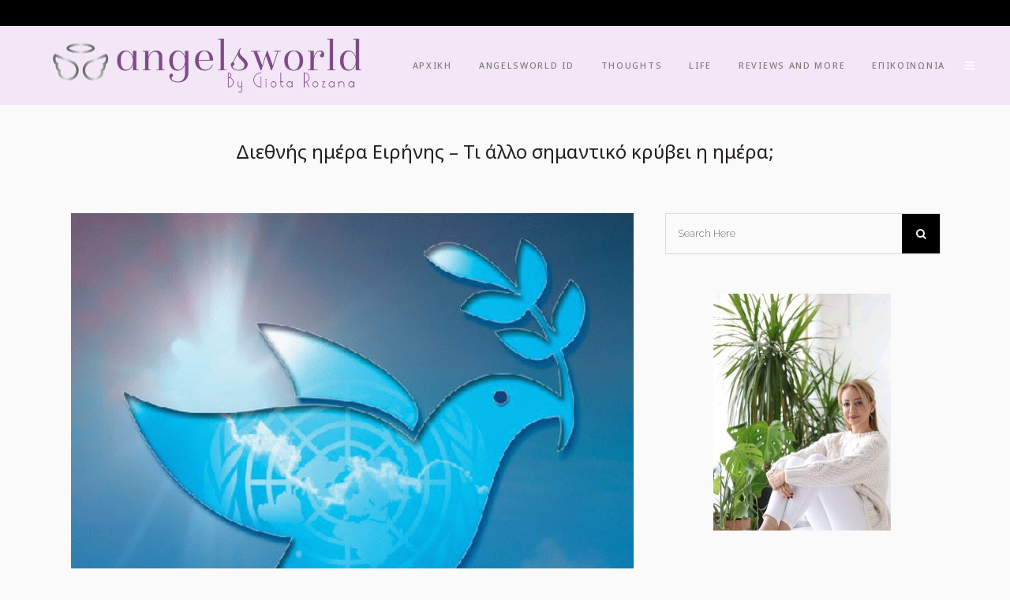

--- FILE ---
content_type: text/html; charset=UTF-8
request_url: https://angelsworld.com.cy/%CE%94%CE%B9%CE%B5%CE%B8%CE%BD%CE%AE%CF%82-%CE%B7%CE%BC%CE%AD%CF%81%CE%B1-%CE%95%CE%B9%CF%81%CE%AE%CE%BD%CE%B7%CF%82-%CE%A4%CE%B9-%CE%AC%CE%BB%CE%BB%CE%BF-%CF%83%CE%B7%CE%BC%CE%B1%CE%BD%CF%84%CE%B9/
body_size: 28656
content:
<!DOCTYPE html>
<html lang="el">
<head>
	<meta charset="UTF-8" />
	
				<meta name="viewport" content="width=device-width,initial-scale=1,user-scalable=no">
		
            
            
	<link rel="profile" href="http://gmpg.org/xfn/11" />
	<link rel="pingback" href="https://angelsworld.com.cy/site/xmlrpc.php" />

	<meta name='robots' content='index, follow, max-image-preview:large, max-snippet:-1, max-video-preview:-1' />

	<!-- This site is optimized with the Yoast SEO plugin v22.2 - https://yoast.com/wordpress/plugins/seo/ -->
	<title>Διεθνής ημέρα Ειρήνης - Τι άλλο σημαντικό κρύβει η ημέρα; - Angels World</title>
	<link rel="canonical" href="https://angelsworld.com.cy/Διεθνής-ημέρα-Ειρήνης-Τι-άλλο-σημαντι/" />
	<meta property="og:locale" content="el_GR" />
	<meta property="og:type" content="article" />
	<meta property="og:title" content="Διεθνής ημέρα Ειρήνης - Τι άλλο σημαντικό κρύβει η ημέρα; - Angels World" />
	<meta property="og:description" content="Καλή εβδομάδα!!! Σήμερα γιορτάζουν: Ιωνάς Οι επέτειοι της ημέρας: Διεθνής Ημέρα Ειρήνης Ημέρα Ευρωπαϊκής Συνεργασίας Παγκόσμια Ημέρα Αλτσχάιμερ Τα γεγονότα της ημέρας: 480 π.Χ. Ο Στρατηγός του Ξέρξη Μαρδόνιος καταλαμβάνει την Αθήνα, την οποία βρίσκει έρημη κατοίκων και πυρπολεί την Ακρόπολη και την πόλη. 1943..." />
	<meta property="og:url" content="https://angelsworld.com.cy/Διεθνής-ημέρα-Ειρήνης-Τι-άλλο-σημαντι/" />
	<meta property="og:site_name" content="Angels World" />
	<meta property="article:published_time" content="2020-09-21T05:00:01+00:00" />
	<meta property="article:modified_time" content="2020-09-21T05:06:08+00:00" />
	<meta property="og:image" content="https://angelsworld.com.cy/site/wp-content/uploads/2020/09/2018-09-27742-500-Images-populum_uploadnic_27742_international_peace_day_logo_20180912_431.gif" />
	<meta property="og:image:width" content="499" />
	<meta property="og:image:height" content="436" />
	<meta property="og:image:type" content="image/gif" />
	<meta name="author" content="Giota Rozana" />
	<meta name="twitter:card" content="summary_large_image" />
	<meta name="twitter:label1" content="Συντάχθηκε από" />
	<meta name="twitter:data1" content="Giota Rozana" />
	<script type="application/ld+json" class="yoast-schema-graph">{"@context":"https://schema.org","@graph":[{"@type":"Article","@id":"https://angelsworld.com.cy/%ce%94%ce%b9%ce%b5%ce%b8%ce%bd%ce%ae%cf%82-%ce%b7%ce%bc%ce%ad%cf%81%ce%b1-%ce%95%ce%b9%cf%81%ce%ae%ce%bd%ce%b7%cf%82-%ce%a4%ce%b9-%ce%ac%ce%bb%ce%bb%ce%bf-%cf%83%ce%b7%ce%bc%ce%b1%ce%bd%cf%84%ce%b9/#article","isPartOf":{"@id":"https://angelsworld.com.cy/%ce%94%ce%b9%ce%b5%ce%b8%ce%bd%ce%ae%cf%82-%ce%b7%ce%bc%ce%ad%cf%81%ce%b1-%ce%95%ce%b9%cf%81%ce%ae%ce%bd%ce%b7%cf%82-%ce%a4%ce%b9-%ce%ac%ce%bb%ce%bb%ce%bf-%cf%83%ce%b7%ce%bc%ce%b1%ce%bd%cf%84%ce%b9/"},"author":{"name":"Giota Rozana","@id":"https://angelsworld.com.cy/#/schema/person/4bcb01d29bc8acc977fd54a004afde77"},"headline":"Διεθνής ημέρα Ειρήνης &#8211; Τι άλλο σημαντικό κρύβει η ημέρα;","datePublished":"2020-09-21T05:00:01+00:00","dateModified":"2020-09-21T05:06:08+00:00","mainEntityOfPage":{"@id":"https://angelsworld.com.cy/%ce%94%ce%b9%ce%b5%ce%b8%ce%bd%ce%ae%cf%82-%ce%b7%ce%bc%ce%ad%cf%81%ce%b1-%ce%95%ce%b9%cf%81%ce%ae%ce%bd%ce%b7%cf%82-%ce%a4%ce%b9-%ce%ac%ce%bb%ce%bb%ce%bf-%cf%83%ce%b7%ce%bc%ce%b1%ce%bd%cf%84%ce%b9/"},"wordCount":10,"publisher":{"@id":"https://angelsworld.com.cy/#/schema/person/4bcb01d29bc8acc977fd54a004afde77"},"image":{"@id":"https://angelsworld.com.cy/%ce%94%ce%b9%ce%b5%ce%b8%ce%bd%ce%ae%cf%82-%ce%b7%ce%bc%ce%ad%cf%81%ce%b1-%ce%95%ce%b9%cf%81%ce%ae%ce%bd%ce%b7%cf%82-%ce%a4%ce%b9-%ce%ac%ce%bb%ce%bb%ce%bf-%cf%83%ce%b7%ce%bc%ce%b1%ce%bd%cf%84%ce%b9/#primaryimage"},"thumbnailUrl":"https://angelsworld.com.cy/site/wp-content/uploads/2020/09/2018-09-27742-500-Images-populum_uploadnic_27742_international_peace_day_logo_20180912_431.gif","keywords":["Ανασκόπηση","Γεγονότα","Γεννήσεις","Εορτάζοντες","Εορτολόγιο","Επέτειοι","Θάνατοι","Σαν σήμερα"],"articleSection":["Angels Day By Day"],"inLanguage":"el"},{"@type":"WebPage","@id":"https://angelsworld.com.cy/%ce%94%ce%b9%ce%b5%ce%b8%ce%bd%ce%ae%cf%82-%ce%b7%ce%bc%ce%ad%cf%81%ce%b1-%ce%95%ce%b9%cf%81%ce%ae%ce%bd%ce%b7%cf%82-%ce%a4%ce%b9-%ce%ac%ce%bb%ce%bb%ce%bf-%cf%83%ce%b7%ce%bc%ce%b1%ce%bd%cf%84%ce%b9/","url":"https://angelsworld.com.cy/%ce%94%ce%b9%ce%b5%ce%b8%ce%bd%ce%ae%cf%82-%ce%b7%ce%bc%ce%ad%cf%81%ce%b1-%ce%95%ce%b9%cf%81%ce%ae%ce%bd%ce%b7%cf%82-%ce%a4%ce%b9-%ce%ac%ce%bb%ce%bb%ce%bf-%cf%83%ce%b7%ce%bc%ce%b1%ce%bd%cf%84%ce%b9/","name":"Διεθνής ημέρα Ειρήνης - Τι άλλο σημαντικό κρύβει η ημέρα; - Angels World","isPartOf":{"@id":"https://angelsworld.com.cy/#website"},"primaryImageOfPage":{"@id":"https://angelsworld.com.cy/%ce%94%ce%b9%ce%b5%ce%b8%ce%bd%ce%ae%cf%82-%ce%b7%ce%bc%ce%ad%cf%81%ce%b1-%ce%95%ce%b9%cf%81%ce%ae%ce%bd%ce%b7%cf%82-%ce%a4%ce%b9-%ce%ac%ce%bb%ce%bb%ce%bf-%cf%83%ce%b7%ce%bc%ce%b1%ce%bd%cf%84%ce%b9/#primaryimage"},"image":{"@id":"https://angelsworld.com.cy/%ce%94%ce%b9%ce%b5%ce%b8%ce%bd%ce%ae%cf%82-%ce%b7%ce%bc%ce%ad%cf%81%ce%b1-%ce%95%ce%b9%cf%81%ce%ae%ce%bd%ce%b7%cf%82-%ce%a4%ce%b9-%ce%ac%ce%bb%ce%bb%ce%bf-%cf%83%ce%b7%ce%bc%ce%b1%ce%bd%cf%84%ce%b9/#primaryimage"},"thumbnailUrl":"https://angelsworld.com.cy/site/wp-content/uploads/2020/09/2018-09-27742-500-Images-populum_uploadnic_27742_international_peace_day_logo_20180912_431.gif","datePublished":"2020-09-21T05:00:01+00:00","dateModified":"2020-09-21T05:06:08+00:00","breadcrumb":{"@id":"https://angelsworld.com.cy/%ce%94%ce%b9%ce%b5%ce%b8%ce%bd%ce%ae%cf%82-%ce%b7%ce%bc%ce%ad%cf%81%ce%b1-%ce%95%ce%b9%cf%81%ce%ae%ce%bd%ce%b7%cf%82-%ce%a4%ce%b9-%ce%ac%ce%bb%ce%bb%ce%bf-%cf%83%ce%b7%ce%bc%ce%b1%ce%bd%cf%84%ce%b9/#breadcrumb"},"inLanguage":"el","potentialAction":[{"@type":"ReadAction","target":["https://angelsworld.com.cy/%ce%94%ce%b9%ce%b5%ce%b8%ce%bd%ce%ae%cf%82-%ce%b7%ce%bc%ce%ad%cf%81%ce%b1-%ce%95%ce%b9%cf%81%ce%ae%ce%bd%ce%b7%cf%82-%ce%a4%ce%b9-%ce%ac%ce%bb%ce%bb%ce%bf-%cf%83%ce%b7%ce%bc%ce%b1%ce%bd%cf%84%ce%b9/"]}]},{"@type":"ImageObject","inLanguage":"el","@id":"https://angelsworld.com.cy/%ce%94%ce%b9%ce%b5%ce%b8%ce%bd%ce%ae%cf%82-%ce%b7%ce%bc%ce%ad%cf%81%ce%b1-%ce%95%ce%b9%cf%81%ce%ae%ce%bd%ce%b7%cf%82-%ce%a4%ce%b9-%ce%ac%ce%bb%ce%bb%ce%bf-%cf%83%ce%b7%ce%bc%ce%b1%ce%bd%cf%84%ce%b9/#primaryimage","url":"https://angelsworld.com.cy/site/wp-content/uploads/2020/09/2018-09-27742-500-Images-populum_uploadnic_27742_international_peace_day_logo_20180912_431.gif","contentUrl":"https://angelsworld.com.cy/site/wp-content/uploads/2020/09/2018-09-27742-500-Images-populum_uploadnic_27742_international_peace_day_logo_20180912_431.gif","width":499,"height":436},{"@type":"BreadcrumbList","@id":"https://angelsworld.com.cy/%ce%94%ce%b9%ce%b5%ce%b8%ce%bd%ce%ae%cf%82-%ce%b7%ce%bc%ce%ad%cf%81%ce%b1-%ce%95%ce%b9%cf%81%ce%ae%ce%bd%ce%b7%cf%82-%ce%a4%ce%b9-%ce%ac%ce%bb%ce%bb%ce%bf-%cf%83%ce%b7%ce%bc%ce%b1%ce%bd%cf%84%ce%b9/#breadcrumb","itemListElement":[{"@type":"ListItem","position":1,"name":"Home","item":"https://angelsworld.com.cy/"},{"@type":"ListItem","position":2,"name":"Διεθνής ημέρα Ειρήνης &#8211; Τι άλλο σημαντικό κρύβει η ημέρα;"}]},{"@type":"WebSite","@id":"https://angelsworld.com.cy/#website","url":"https://angelsworld.com.cy/","name":"Angels World","description":"Ενας κόσμος κατασκευασμένος από 3 άγγελους","publisher":{"@id":"https://angelsworld.com.cy/#/schema/person/4bcb01d29bc8acc977fd54a004afde77"},"potentialAction":[{"@type":"SearchAction","target":{"@type":"EntryPoint","urlTemplate":"https://angelsworld.com.cy/?s={search_term_string}"},"query-input":"required name=search_term_string"}],"inLanguage":"el"},{"@type":["Person","Organization"],"@id":"https://angelsworld.com.cy/#/schema/person/4bcb01d29bc8acc977fd54a004afde77","name":"Giota Rozana","image":{"@type":"ImageObject","inLanguage":"el","@id":"https://angelsworld.com.cy/#/schema/person/image/","url":"https://angelsworld.com.cy/site/wp-content/uploads/2018/11/Screenshot_20181106-174456_YouCam-Makeup-100x100.jpg","contentUrl":"https://angelsworld.com.cy/site/wp-content/uploads/2018/11/Screenshot_20181106-174456_YouCam-Makeup-100x100.jpg","caption":"Giota Rozana"},"logo":{"@id":"https://angelsworld.com.cy/#/schema/person/image/"},"url":"https://angelsworld.com.cy/author/yiota2018/"}]}</script>
	<!-- / Yoast SEO plugin. -->


<link rel='dns-prefetch' href='//fonts.googleapis.com' />
<link rel="alternate" type="application/rss+xml" title="Ροή RSS &raquo; Angels World" href="https://angelsworld.com.cy/feed/" />
<link rel="alternate" type="application/rss+xml" title="Ροή Σχολίων &raquo; Angels World" href="https://angelsworld.com.cy/comments/feed/" />
<script type="text/javascript">
/* <![CDATA[ */
window._wpemojiSettings = {"baseUrl":"https:\/\/s.w.org\/images\/core\/emoji\/14.0.0\/72x72\/","ext":".png","svgUrl":"https:\/\/s.w.org\/images\/core\/emoji\/14.0.0\/svg\/","svgExt":".svg","source":{"concatemoji":"https:\/\/angelsworld.com.cy\/site\/wp-includes\/js\/wp-emoji-release.min.js?ver=6.4.7"}};
/*! This file is auto-generated */
!function(i,n){var o,s,e;function c(e){try{var t={supportTests:e,timestamp:(new Date).valueOf()};sessionStorage.setItem(o,JSON.stringify(t))}catch(e){}}function p(e,t,n){e.clearRect(0,0,e.canvas.width,e.canvas.height),e.fillText(t,0,0);var t=new Uint32Array(e.getImageData(0,0,e.canvas.width,e.canvas.height).data),r=(e.clearRect(0,0,e.canvas.width,e.canvas.height),e.fillText(n,0,0),new Uint32Array(e.getImageData(0,0,e.canvas.width,e.canvas.height).data));return t.every(function(e,t){return e===r[t]})}function u(e,t,n){switch(t){case"flag":return n(e,"\ud83c\udff3\ufe0f\u200d\u26a7\ufe0f","\ud83c\udff3\ufe0f\u200b\u26a7\ufe0f")?!1:!n(e,"\ud83c\uddfa\ud83c\uddf3","\ud83c\uddfa\u200b\ud83c\uddf3")&&!n(e,"\ud83c\udff4\udb40\udc67\udb40\udc62\udb40\udc65\udb40\udc6e\udb40\udc67\udb40\udc7f","\ud83c\udff4\u200b\udb40\udc67\u200b\udb40\udc62\u200b\udb40\udc65\u200b\udb40\udc6e\u200b\udb40\udc67\u200b\udb40\udc7f");case"emoji":return!n(e,"\ud83e\udef1\ud83c\udffb\u200d\ud83e\udef2\ud83c\udfff","\ud83e\udef1\ud83c\udffb\u200b\ud83e\udef2\ud83c\udfff")}return!1}function f(e,t,n){var r="undefined"!=typeof WorkerGlobalScope&&self instanceof WorkerGlobalScope?new OffscreenCanvas(300,150):i.createElement("canvas"),a=r.getContext("2d",{willReadFrequently:!0}),o=(a.textBaseline="top",a.font="600 32px Arial",{});return e.forEach(function(e){o[e]=t(a,e,n)}),o}function t(e){var t=i.createElement("script");t.src=e,t.defer=!0,i.head.appendChild(t)}"undefined"!=typeof Promise&&(o="wpEmojiSettingsSupports",s=["flag","emoji"],n.supports={everything:!0,everythingExceptFlag:!0},e=new Promise(function(e){i.addEventListener("DOMContentLoaded",e,{once:!0})}),new Promise(function(t){var n=function(){try{var e=JSON.parse(sessionStorage.getItem(o));if("object"==typeof e&&"number"==typeof e.timestamp&&(new Date).valueOf()<e.timestamp+604800&&"object"==typeof e.supportTests)return e.supportTests}catch(e){}return null}();if(!n){if("undefined"!=typeof Worker&&"undefined"!=typeof OffscreenCanvas&&"undefined"!=typeof URL&&URL.createObjectURL&&"undefined"!=typeof Blob)try{var e="postMessage("+f.toString()+"("+[JSON.stringify(s),u.toString(),p.toString()].join(",")+"));",r=new Blob([e],{type:"text/javascript"}),a=new Worker(URL.createObjectURL(r),{name:"wpTestEmojiSupports"});return void(a.onmessage=function(e){c(n=e.data),a.terminate(),t(n)})}catch(e){}c(n=f(s,u,p))}t(n)}).then(function(e){for(var t in e)n.supports[t]=e[t],n.supports.everything=n.supports.everything&&n.supports[t],"flag"!==t&&(n.supports.everythingExceptFlag=n.supports.everythingExceptFlag&&n.supports[t]);n.supports.everythingExceptFlag=n.supports.everythingExceptFlag&&!n.supports.flag,n.DOMReady=!1,n.readyCallback=function(){n.DOMReady=!0}}).then(function(){return e}).then(function(){var e;n.supports.everything||(n.readyCallback(),(e=n.source||{}).concatemoji?t(e.concatemoji):e.wpemoji&&e.twemoji&&(t(e.twemoji),t(e.wpemoji)))}))}((window,document),window._wpemojiSettings);
/* ]]> */
</script>
<link rel='stylesheet' id='sbi_styles-css' href='https://angelsworld.com.cy/site/wp-content/plugins/instagram-feed/css/sbi-styles.min.css?ver=6.2.9' type='text/css' media='all' />
<link rel='stylesheet' id='layerslider-css' href='https://angelsworld.com.cy/site/wp-content/plugins/LayerSlider/static/layerslider/css/layerslider.css?ver=6.8.4' type='text/css' media='all' />
<style id='wp-emoji-styles-inline-css' type='text/css'>

	img.wp-smiley, img.emoji {
		display: inline !important;
		border: none !important;
		box-shadow: none !important;
		height: 1em !important;
		width: 1em !important;
		margin: 0 0.07em !important;
		vertical-align: -0.1em !important;
		background: none !important;
		padding: 0 !important;
	}
</style>
<link rel='stylesheet' id='wp-block-library-css' href='https://angelsworld.com.cy/site/wp-includes/css/dist/block-library/style.min.css?ver=6.4.7' type='text/css' media='all' />
<style id='classic-theme-styles-inline-css' type='text/css'>
/*! This file is auto-generated */
.wp-block-button__link{color:#fff;background-color:#32373c;border-radius:9999px;box-shadow:none;text-decoration:none;padding:calc(.667em + 2px) calc(1.333em + 2px);font-size:1.125em}.wp-block-file__button{background:#32373c;color:#fff;text-decoration:none}
</style>
<style id='global-styles-inline-css' type='text/css'>
body{--wp--preset--color--black: #000000;--wp--preset--color--cyan-bluish-gray: #abb8c3;--wp--preset--color--white: #ffffff;--wp--preset--color--pale-pink: #f78da7;--wp--preset--color--vivid-red: #cf2e2e;--wp--preset--color--luminous-vivid-orange: #ff6900;--wp--preset--color--luminous-vivid-amber: #fcb900;--wp--preset--color--light-green-cyan: #7bdcb5;--wp--preset--color--vivid-green-cyan: #00d084;--wp--preset--color--pale-cyan-blue: #8ed1fc;--wp--preset--color--vivid-cyan-blue: #0693e3;--wp--preset--color--vivid-purple: #9b51e0;--wp--preset--gradient--vivid-cyan-blue-to-vivid-purple: linear-gradient(135deg,rgba(6,147,227,1) 0%,rgb(155,81,224) 100%);--wp--preset--gradient--light-green-cyan-to-vivid-green-cyan: linear-gradient(135deg,rgb(122,220,180) 0%,rgb(0,208,130) 100%);--wp--preset--gradient--luminous-vivid-amber-to-luminous-vivid-orange: linear-gradient(135deg,rgba(252,185,0,1) 0%,rgba(255,105,0,1) 100%);--wp--preset--gradient--luminous-vivid-orange-to-vivid-red: linear-gradient(135deg,rgba(255,105,0,1) 0%,rgb(207,46,46) 100%);--wp--preset--gradient--very-light-gray-to-cyan-bluish-gray: linear-gradient(135deg,rgb(238,238,238) 0%,rgb(169,184,195) 100%);--wp--preset--gradient--cool-to-warm-spectrum: linear-gradient(135deg,rgb(74,234,220) 0%,rgb(151,120,209) 20%,rgb(207,42,186) 40%,rgb(238,44,130) 60%,rgb(251,105,98) 80%,rgb(254,248,76) 100%);--wp--preset--gradient--blush-light-purple: linear-gradient(135deg,rgb(255,206,236) 0%,rgb(152,150,240) 100%);--wp--preset--gradient--blush-bordeaux: linear-gradient(135deg,rgb(254,205,165) 0%,rgb(254,45,45) 50%,rgb(107,0,62) 100%);--wp--preset--gradient--luminous-dusk: linear-gradient(135deg,rgb(255,203,112) 0%,rgb(199,81,192) 50%,rgb(65,88,208) 100%);--wp--preset--gradient--pale-ocean: linear-gradient(135deg,rgb(255,245,203) 0%,rgb(182,227,212) 50%,rgb(51,167,181) 100%);--wp--preset--gradient--electric-grass: linear-gradient(135deg,rgb(202,248,128) 0%,rgb(113,206,126) 100%);--wp--preset--gradient--midnight: linear-gradient(135deg,rgb(2,3,129) 0%,rgb(40,116,252) 100%);--wp--preset--font-size--small: 13px;--wp--preset--font-size--medium: 20px;--wp--preset--font-size--large: 36px;--wp--preset--font-size--x-large: 42px;--wp--preset--spacing--20: 0.44rem;--wp--preset--spacing--30: 0.67rem;--wp--preset--spacing--40: 1rem;--wp--preset--spacing--50: 1.5rem;--wp--preset--spacing--60: 2.25rem;--wp--preset--spacing--70: 3.38rem;--wp--preset--spacing--80: 5.06rem;--wp--preset--shadow--natural: 6px 6px 9px rgba(0, 0, 0, 0.2);--wp--preset--shadow--deep: 12px 12px 50px rgba(0, 0, 0, 0.4);--wp--preset--shadow--sharp: 6px 6px 0px rgba(0, 0, 0, 0.2);--wp--preset--shadow--outlined: 6px 6px 0px -3px rgba(255, 255, 255, 1), 6px 6px rgba(0, 0, 0, 1);--wp--preset--shadow--crisp: 6px 6px 0px rgba(0, 0, 0, 1);}:where(.is-layout-flex){gap: 0.5em;}:where(.is-layout-grid){gap: 0.5em;}body .is-layout-flow > .alignleft{float: left;margin-inline-start: 0;margin-inline-end: 2em;}body .is-layout-flow > .alignright{float: right;margin-inline-start: 2em;margin-inline-end: 0;}body .is-layout-flow > .aligncenter{margin-left: auto !important;margin-right: auto !important;}body .is-layout-constrained > .alignleft{float: left;margin-inline-start: 0;margin-inline-end: 2em;}body .is-layout-constrained > .alignright{float: right;margin-inline-start: 2em;margin-inline-end: 0;}body .is-layout-constrained > .aligncenter{margin-left: auto !important;margin-right: auto !important;}body .is-layout-constrained > :where(:not(.alignleft):not(.alignright):not(.alignfull)){max-width: var(--wp--style--global--content-size);margin-left: auto !important;margin-right: auto !important;}body .is-layout-constrained > .alignwide{max-width: var(--wp--style--global--wide-size);}body .is-layout-flex{display: flex;}body .is-layout-flex{flex-wrap: wrap;align-items: center;}body .is-layout-flex > *{margin: 0;}body .is-layout-grid{display: grid;}body .is-layout-grid > *{margin: 0;}:where(.wp-block-columns.is-layout-flex){gap: 2em;}:where(.wp-block-columns.is-layout-grid){gap: 2em;}:where(.wp-block-post-template.is-layout-flex){gap: 1.25em;}:where(.wp-block-post-template.is-layout-grid){gap: 1.25em;}.has-black-color{color: var(--wp--preset--color--black) !important;}.has-cyan-bluish-gray-color{color: var(--wp--preset--color--cyan-bluish-gray) !important;}.has-white-color{color: var(--wp--preset--color--white) !important;}.has-pale-pink-color{color: var(--wp--preset--color--pale-pink) !important;}.has-vivid-red-color{color: var(--wp--preset--color--vivid-red) !important;}.has-luminous-vivid-orange-color{color: var(--wp--preset--color--luminous-vivid-orange) !important;}.has-luminous-vivid-amber-color{color: var(--wp--preset--color--luminous-vivid-amber) !important;}.has-light-green-cyan-color{color: var(--wp--preset--color--light-green-cyan) !important;}.has-vivid-green-cyan-color{color: var(--wp--preset--color--vivid-green-cyan) !important;}.has-pale-cyan-blue-color{color: var(--wp--preset--color--pale-cyan-blue) !important;}.has-vivid-cyan-blue-color{color: var(--wp--preset--color--vivid-cyan-blue) !important;}.has-vivid-purple-color{color: var(--wp--preset--color--vivid-purple) !important;}.has-black-background-color{background-color: var(--wp--preset--color--black) !important;}.has-cyan-bluish-gray-background-color{background-color: var(--wp--preset--color--cyan-bluish-gray) !important;}.has-white-background-color{background-color: var(--wp--preset--color--white) !important;}.has-pale-pink-background-color{background-color: var(--wp--preset--color--pale-pink) !important;}.has-vivid-red-background-color{background-color: var(--wp--preset--color--vivid-red) !important;}.has-luminous-vivid-orange-background-color{background-color: var(--wp--preset--color--luminous-vivid-orange) !important;}.has-luminous-vivid-amber-background-color{background-color: var(--wp--preset--color--luminous-vivid-amber) !important;}.has-light-green-cyan-background-color{background-color: var(--wp--preset--color--light-green-cyan) !important;}.has-vivid-green-cyan-background-color{background-color: var(--wp--preset--color--vivid-green-cyan) !important;}.has-pale-cyan-blue-background-color{background-color: var(--wp--preset--color--pale-cyan-blue) !important;}.has-vivid-cyan-blue-background-color{background-color: var(--wp--preset--color--vivid-cyan-blue) !important;}.has-vivid-purple-background-color{background-color: var(--wp--preset--color--vivid-purple) !important;}.has-black-border-color{border-color: var(--wp--preset--color--black) !important;}.has-cyan-bluish-gray-border-color{border-color: var(--wp--preset--color--cyan-bluish-gray) !important;}.has-white-border-color{border-color: var(--wp--preset--color--white) !important;}.has-pale-pink-border-color{border-color: var(--wp--preset--color--pale-pink) !important;}.has-vivid-red-border-color{border-color: var(--wp--preset--color--vivid-red) !important;}.has-luminous-vivid-orange-border-color{border-color: var(--wp--preset--color--luminous-vivid-orange) !important;}.has-luminous-vivid-amber-border-color{border-color: var(--wp--preset--color--luminous-vivid-amber) !important;}.has-light-green-cyan-border-color{border-color: var(--wp--preset--color--light-green-cyan) !important;}.has-vivid-green-cyan-border-color{border-color: var(--wp--preset--color--vivid-green-cyan) !important;}.has-pale-cyan-blue-border-color{border-color: var(--wp--preset--color--pale-cyan-blue) !important;}.has-vivid-cyan-blue-border-color{border-color: var(--wp--preset--color--vivid-cyan-blue) !important;}.has-vivid-purple-border-color{border-color: var(--wp--preset--color--vivid-purple) !important;}.has-vivid-cyan-blue-to-vivid-purple-gradient-background{background: var(--wp--preset--gradient--vivid-cyan-blue-to-vivid-purple) !important;}.has-light-green-cyan-to-vivid-green-cyan-gradient-background{background: var(--wp--preset--gradient--light-green-cyan-to-vivid-green-cyan) !important;}.has-luminous-vivid-amber-to-luminous-vivid-orange-gradient-background{background: var(--wp--preset--gradient--luminous-vivid-amber-to-luminous-vivid-orange) !important;}.has-luminous-vivid-orange-to-vivid-red-gradient-background{background: var(--wp--preset--gradient--luminous-vivid-orange-to-vivid-red) !important;}.has-very-light-gray-to-cyan-bluish-gray-gradient-background{background: var(--wp--preset--gradient--very-light-gray-to-cyan-bluish-gray) !important;}.has-cool-to-warm-spectrum-gradient-background{background: var(--wp--preset--gradient--cool-to-warm-spectrum) !important;}.has-blush-light-purple-gradient-background{background: var(--wp--preset--gradient--blush-light-purple) !important;}.has-blush-bordeaux-gradient-background{background: var(--wp--preset--gradient--blush-bordeaux) !important;}.has-luminous-dusk-gradient-background{background: var(--wp--preset--gradient--luminous-dusk) !important;}.has-pale-ocean-gradient-background{background: var(--wp--preset--gradient--pale-ocean) !important;}.has-electric-grass-gradient-background{background: var(--wp--preset--gradient--electric-grass) !important;}.has-midnight-gradient-background{background: var(--wp--preset--gradient--midnight) !important;}.has-small-font-size{font-size: var(--wp--preset--font-size--small) !important;}.has-medium-font-size{font-size: var(--wp--preset--font-size--medium) !important;}.has-large-font-size{font-size: var(--wp--preset--font-size--large) !important;}.has-x-large-font-size{font-size: var(--wp--preset--font-size--x-large) !important;}
.wp-block-navigation a:where(:not(.wp-element-button)){color: inherit;}
:where(.wp-block-post-template.is-layout-flex){gap: 1.25em;}:where(.wp-block-post-template.is-layout-grid){gap: 1.25em;}
:where(.wp-block-columns.is-layout-flex){gap: 2em;}:where(.wp-block-columns.is-layout-grid){gap: 2em;}
.wp-block-pullquote{font-size: 1.5em;line-height: 1.6;}
</style>
<link rel='stylesheet' id='dashicons-css' href='https://angelsworld.com.cy/site/wp-includes/css/dashicons.min.css?ver=6.4.7' type='text/css' media='all' />
<link rel='stylesheet' id='post-views-counter-frontend-css' href='https://angelsworld.com.cy/site/wp-content/plugins/post-views-counter/css/frontend.min.css?ver=1.4.4' type='text/css' media='all' />
<link rel='stylesheet' id='ppress-frontend-css' href='https://angelsworld.com.cy/site/wp-content/plugins/wp-user-avatar/assets/css/frontend.min.css?ver=4.15.3' type='text/css' media='all' />
<link rel='stylesheet' id='ppress-flatpickr-css' href='https://angelsworld.com.cy/site/wp-content/plugins/wp-user-avatar/assets/flatpickr/flatpickr.min.css?ver=4.15.3' type='text/css' media='all' />
<link rel='stylesheet' id='ppress-select2-css' href='https://angelsworld.com.cy/site/wp-content/plugins/wp-user-avatar/assets/select2/select2.min.css?ver=6.4.7' type='text/css' media='all' />
<link rel='stylesheet' id='cmplz-general-css' href='https://angelsworld.com.cy/site/wp-content/plugins/complianz-gdpr-premium/assets/css/cookieblocker.min.css?ver=1710254853' type='text/css' media='all' />
<link rel='stylesheet' id='mediaelement-css' href='https://angelsworld.com.cy/site/wp-includes/js/mediaelement/mediaelementplayer-legacy.min.css?ver=4.2.17' type='text/css' media='all' />
<link rel='stylesheet' id='wp-mediaelement-css' href='https://angelsworld.com.cy/site/wp-includes/js/mediaelement/wp-mediaelement.min.css?ver=6.4.7' type='text/css' media='all' />
<link rel='stylesheet' id='bridge-default-style-css' href='https://angelsworld.com.cy/site/wp-content/themes/bridge2721/style.css?ver=6.4.7' type='text/css' media='all' />
<link rel='stylesheet' id='bridge-qode-font_awesome-css' href='https://angelsworld.com.cy/site/wp-content/themes/bridge2721/css/font-awesome/css/font-awesome.min.css?ver=6.4.7' type='text/css' media='all' />
<link rel='stylesheet' id='bridge-qode-font_elegant-css' href='https://angelsworld.com.cy/site/wp-content/themes/bridge2721/css/elegant-icons/style.min.css?ver=6.4.7' type='text/css' media='all' />
<link rel='stylesheet' id='bridge-qode-linea_icons-css' href='https://angelsworld.com.cy/site/wp-content/themes/bridge2721/css/linea-icons/style.css?ver=6.4.7' type='text/css' media='all' />
<link rel='stylesheet' id='bridge-qode-dripicons-css' href='https://angelsworld.com.cy/site/wp-content/themes/bridge2721/css/dripicons/dripicons.css?ver=6.4.7' type='text/css' media='all' />
<link rel='stylesheet' id='bridge-qode-kiko-css' href='https://angelsworld.com.cy/site/wp-content/themes/bridge2721/css/kiko/kiko-all.css?ver=6.4.7' type='text/css' media='all' />
<link rel='stylesheet' id='bridge-qode-font_awesome_5-css' href='https://angelsworld.com.cy/site/wp-content/themes/bridge2721/css/font-awesome-5/css/font-awesome-5.min.css?ver=6.4.7' type='text/css' media='all' />
<link rel='stylesheet' id='bridge-stylesheet-css' href='https://angelsworld.com.cy/site/wp-content/themes/bridge2721/css/stylesheet.min.css?ver=6.4.7' type='text/css' media='all' />
<style id='bridge-stylesheet-inline-css' type='text/css'>
   .postid-10970.disabled_footer_top .footer_top_holder, .postid-10970.disabled_footer_bottom .footer_bottom_holder { display: none;}


</style>
<link rel='stylesheet' id='bridge-print-css' href='https://angelsworld.com.cy/site/wp-content/themes/bridge2721/css/print.css?ver=6.4.7' type='text/css' media='all' />
<link rel='stylesheet' id='bridge-style-dynamic-css' href='https://angelsworld.com.cy/site/wp-content/themes/bridge2721/css/style_dynamic.css?ver=1627377472' type='text/css' media='all' />
<link rel='stylesheet' id='bridge-responsive-css' href='https://angelsworld.com.cy/site/wp-content/themes/bridge2721/css/responsive.min.css?ver=6.4.7' type='text/css' media='all' />
<link rel='stylesheet' id='bridge-style-dynamic-responsive-css' href='https://angelsworld.com.cy/site/wp-content/themes/bridge2721/css/style_dynamic_responsive.css?ver=1627377472' type='text/css' media='all' />
<style id='bridge-style-dynamic-responsive-inline-css' type='text/css'>
.widget_qode_instagram_widget .qode-instagram-feed li{
    padding: 0!important;
    margin-bottom: 0!important;
}

.wpb_widgetised_column .widget.widget_qode_instagram_widget{
    margin-bottom: 0;
}
footer .footer_top .q_icon_with_title{
    display: inline-block;
    margin-right: 78px;
}

footer .footer_top .q_icon_with_title:last-child{
    margin-right: 0px;
}

footer .footer_top .q_icon_with_title .icon_with_title_link{
    display: none;
}

footer .footer_top .q_icon_with_title .icon_text_holder{
    padding-left: 25px;
}

footer .footer_top .q_icon_with_title .icon_title{
    margin-bottom: 0;
}

footer .footer_top .q_icon_with_title .icon_text_inner{
    padding-bottom: 0;
}

footer .footer_top .q_icon_with_title .icon_holder{
    position: relative;
    top: 2px;
}

footer .footer_top .q_icon_with_title .icon_text_holder h5.icon_title{
    font-style: normal;
    text-transform: uppercase;
    font-size: 12px;
    font-family: 'Montserrat', sans-serif;
    letter-spacing: 1px;
    font-weight: 500;
}
@media only screen and (max-width: 768px){
    footer .footer_top .q_icon_with_title{
        display: block;
        margin-right: 0;
    }

    footer .footer_top .q_icon_with_title .icon_text_holder{
        display: inline-block
    }

    footer .footer_top .q_icon_with_title:not(.right) .icon_holder{
        float: none;
    }
}
.qode-blog-carousel-titled .qode-bct-title-holder{
    display: none;
}

.side_menu_button>a.search_button{
    vertical-align: top;
}

.qode-blog-carousel-titled .qode-bct-posts-holder{
    padding: 32px 0 44px;
}

.qode-blog-carousel-titled .qode-bct-post{
    padding: 0 3px;
}

.qode-blog-carousel-titled .qode-bct-post .qode-bct-post-text .qode-bct-post-date{
    display: inline-block;
    width: auto;
    margin-top: 0;
    background-color: #f2c6c3;
    color: #fff;
    padding: 0 4px;
font-size: 12px;
line-height: 21px;
font-family: 'Montserrat', sans-serif;
}

.qode-blog-carousel-titled .qode-bct-post .qode-bct-post-title{
    margin-bottom: 0;
}

.latest_post_holder.image_on_the_left_boxed .featured h2.latest_post_title a{
    font-size: 50px;
    line-height: 53px;
}
.wpb_widgetised_column.wpb_content_element .widget h5 {
    text-align: center;
}
.widget #searchform{
    background-color: transparent;
    border: 1px solid #dbdbdb;
}

.widget.widget_search form input[type=text]{
    font-size: 13px;
    font-weight: 300;
    padding: 8px 15px;
}

.widget.widget_search form input[type=submit]{
    height: 50px;
    width: 48px;
    color: #fff;
    background-color: #000;
}
.wpb_widgetised_column .widget li.cat-item{
    font-family: 'Cormorant', sans-serif;
    font-size: 16px;
    line-height: 25px;
    font-style: italic;
}
.wpb_widgetised_column .widget.qode_latest_posts_widget .latest_post_inner .post_infos{
    color: #f2c6c3;
    font-size: 9px;;
    margin-top: 1px;
letter-spacing: 1px;
font-family: 'Montserrat', sans-serif;
}

.wpb_widgetised_column .widget.qode_latest_posts_widget li{
    padding-bottom: 16px;
    border-bottom: 1px dashed #eeecec;
}
.qode-homepage-sidebar .wpb_widgetised_column .widget_qode_instagram_widget .qode-instagram-feed li, .side_menu .widget_qode_instagram_widget .qode-instagram-feed li{
    padding: 0 3px!important;
    margin: 0 0 6px!important;
}
.latest_post_holder.image_on_the_left_boxed .latest_post{
    padding: 0;
}

.latest_post_holder.image_on_the_left_boxed .latest_post_text{
    padding: 22px 0 8px 347px;
}

.latest_post_holder.image_on_the_left_boxed .latest_post_image{
    max-width: 310px;
}

.latest_post_holder.image_on_the_left_boxed li:not(.featured) .latest_post_inner .post_infos{
    display: none;
}

@media only screen and (max-width: 1200px){
    .latest_post_holder.image_on_the_left_boxed .latest_post_text_inner h2 a, .latest_post_holder.image_on_the_left_boxed .latest_post_text_inner h2{
        font-size: 23px;
        line-height: 29px;
        margin: 12px 0!important;
    }

    .latest_post_holder.image_on_the_left_boxed .latest_post_text .excerpt{
        font-size: 12px;
        margin-bottom: 0
    }

    .latest_post_holder.image_on_the_left_boxed .latest_post_text{
        padding-left: 322px;
    }
}


@media only screen and (max-width: 600px){
    .latest_post_holder.image_on_the_left_boxed .latest_post_image{
        float: none;
        max-width: 100%
    }

    .latest_post_holder.image_on_the_left_boxed .latest_post_text{
        padding-left: 10px;
    }
}

.footer_bottom_border{
    border-top: 1px dashed #282828;
}

@media only screen and (max-width: 768px){
    .qode-instagram-feed a img{
        width: 100%;
    }
}

.widget.widget_media_image {
    text-align: center;
}
@media only screen and (max-width: 768px){
    .qode-instagram-feed.qode-col-8 li{
        width: 25%;
    }
}
.page_not_found h2 {
    margin: 92px 0 20px;
    font-size: 32px;
}

.latest_post_holder.image_on_the_left_boxed .date_hour_holder{
    font-family: 'Montserrat', sans-serif;
font-size: 12px;
letter-spacing: 1px;
color: #fff;
}

.latest_post_holder.image_on_the_left_boxed .featured .latest_post{
    padding: 0;
}
.wpb_widgetised_column .widget a{
    color: #231f20;
    font-weight: 500;
}
.latest_post_holder.image_on_the_left_boxed .latest_post_text .latest_post_title a:hover, .qode-blog-carousel-titled .qode-bct-post .qode-bct-post-title a:hover, .latest_post_holder.image_in_box .latest_post_text .latest_post_title a:hover{
    color: #545454!important;
}
.blog_single.blog_holder div.comment_form{
    margin-bottom: 120px;
}
.latest_post_holder.image_on_the_left_boxed .featured .excerpt, .latest_post_holder.image_on_the_left_boxed .featured .post_infos{
    margin-bottom: 10px;
}
.latest_post_holder.image_on_the_left_boxed .featured .latest_post_image{
    padding-bottom: 11px;
}

.latest_post_holder>ul>li.featured{
    margin-bottom: 20px;
}
</style>
<link rel='stylesheet' id='js_composer_front-css' href='https://angelsworld.com.cy/site/wp-content/plugins/js_composer/assets/css/js_composer.min.css?ver=6.7.0' type='text/css' media='all' />
<link rel='stylesheet' id='bridge-style-handle-google-fonts-css' href='https://fonts.googleapis.com/css?family=Raleway%3A100%2C200%2C300%2C400%2C500%2C600%2C700%2C800%2C900%2C100italic%2C300italic%2C400italic%2C700italic%7CNoto+Sans%3A100%2C200%2C300%2C400%2C500%2C600%2C700%2C800%2C900%2C100italic%2C300italic%2C400italic%2C700italic&#038;subset=latin%2Clatin-ext&#038;ver=1.0.0' type='text/css' media='all' />
<link rel='stylesheet' id='bridge-core-dashboard-style-css' href='https://angelsworld.com.cy/site/wp-content/plugins/bridge-core/modules/core-dashboard/assets/css/core-dashboard.min.css?ver=6.4.7' type='text/css' media='all' />
<link rel='stylesheet' id='bridge-childstyle-css' href='https://angelsworld.com.cy/site/wp-content/themes/bridge-child/style.css?ver=5.9' type='text/css' media='all' />
<!--n2css--><script type="text/javascript" id="layerslider-greensock-js-extra">
/* <![CDATA[ */
var LS_Meta = {"v":"6.8.4"};
/* ]]> */
</script>
<script type="text/javascript" src="https://angelsworld.com.cy/site/wp-content/plugins/LayerSlider/static/layerslider/js/greensock.js?ver=1.19.0" id="layerslider-greensock-js"></script>
<script type="text/javascript" src="https://angelsworld.com.cy/site/wp-includes/js/jquery/jquery.min.js?ver=3.7.1" id="jquery-core-js"></script>
<script type="text/javascript" src="https://angelsworld.com.cy/site/wp-includes/js/jquery/jquery-migrate.min.js?ver=3.4.1" id="jquery-migrate-js"></script>
<script type="text/javascript" src="https://angelsworld.com.cy/site/wp-content/plugins/LayerSlider/static/layerslider/js/layerslider.kreaturamedia.jquery.js?ver=6.8.4" id="layerslider-js"></script>
<script type="text/javascript" src="https://angelsworld.com.cy/site/wp-content/plugins/LayerSlider/static/layerslider/js/layerslider.transitions.js?ver=6.8.4" id="layerslider-transitions-js"></script>
<script type="text/javascript" src="https://angelsworld.com.cy/site/wp-content/plugins/revslider/public/assets/js/rbtools.min.js?ver=6.5.5" async id="tp-tools-js"></script>
<script type="text/javascript" src="https://angelsworld.com.cy/site/wp-content/plugins/revslider/public/assets/js/rs6.min.js?ver=6.5.5" async id="revmin-js"></script>
<script type="text/javascript" src="https://angelsworld.com.cy/site/wp-content/plugins/wp-user-avatar/assets/flatpickr/flatpickr.min.js?ver=4.15.3" id="ppress-flatpickr-js"></script>
<script type="text/javascript" src="https://angelsworld.com.cy/site/wp-content/plugins/wp-user-avatar/assets/select2/select2.min.js?ver=4.15.3" id="ppress-select2-js"></script>
<meta name="generator" content="Powered by LayerSlider 6.8.4 - Multi-Purpose, Responsive, Parallax, Mobile-Friendly Slider Plugin for WordPress." />
<!-- LayerSlider updates and docs at: https://layerslider.kreaturamedia.com -->
<link rel="https://api.w.org/" href="https://angelsworld.com.cy/wp-json/" /><link rel="alternate" type="application/json" href="https://angelsworld.com.cy/wp-json/wp/v2/posts/10970" /><link rel="EditURI" type="application/rsd+xml" title="RSD" href="https://angelsworld.com.cy/site/xmlrpc.php?rsd" />
<meta name="generator" content="WordPress 6.4.7" />
<link rel='shortlink' href='https://angelsworld.com.cy/?p=10970' />
<link rel="alternate" type="application/json+oembed" href="https://angelsworld.com.cy/wp-json/oembed/1.0/embed?url=https%3A%2F%2Fangelsworld.com.cy%2F%25ce%2594%25ce%25b9%25ce%25b5%25ce%25b8%25ce%25bd%25ce%25ae%25cf%2582-%25ce%25b7%25ce%25bc%25ce%25ad%25cf%2581%25ce%25b1-%25ce%2595%25ce%25b9%25cf%2581%25ce%25ae%25ce%25bd%25ce%25b7%25cf%2582-%25ce%25a4%25ce%25b9-%25ce%25ac%25ce%25bb%25ce%25bb%25ce%25bf-%25cf%2583%25ce%25b7%25ce%25bc%25ce%25b1%25ce%25bd%25cf%2584%25ce%25b9%2F" />
<link rel="alternate" type="text/xml+oembed" href="https://angelsworld.com.cy/wp-json/oembed/1.0/embed?url=https%3A%2F%2Fangelsworld.com.cy%2F%25ce%2594%25ce%25b9%25ce%25b5%25ce%25b8%25ce%25bd%25ce%25ae%25cf%2582-%25ce%25b7%25ce%25bc%25ce%25ad%25cf%2581%25ce%25b1-%25ce%2595%25ce%25b9%25cf%2581%25ce%25ae%25ce%25bd%25ce%25b7%25cf%2582-%25ce%25a4%25ce%25b9-%25ce%25ac%25ce%25bb%25ce%25bb%25ce%25bf-%25cf%2583%25ce%25b7%25ce%25bc%25ce%25b1%25ce%25bd%25cf%2584%25ce%25b9%2F&#038;format=xml" />
			<style>.cmplz-hidden {
					display: none !important;
				}</style>      <meta name="onesignal" content="wordpress-plugin"/>
            <script>

      window.OneSignal = window.OneSignal || [];

      OneSignal.push( function() {
        OneSignal.SERVICE_WORKER_UPDATER_PATH = "OneSignalSDKUpdaterWorker.js.php";
                      OneSignal.SERVICE_WORKER_PATH = "OneSignalSDKWorker.js.php";
                      OneSignal.SERVICE_WORKER_PARAM = { scope: "/" };
        OneSignal.setDefaultNotificationUrl("https://angelsworld.com.cy/site");
        var oneSignal_options = {};
        window._oneSignalInitOptions = oneSignal_options;

        oneSignal_options['wordpress'] = true;
oneSignal_options['appId'] = '12978680-da7e-4040-9de8-786517a3e690';
oneSignal_options['allowLocalhostAsSecureOrigin'] = true;
oneSignal_options['welcomeNotification'] = { };
oneSignal_options['welcomeNotification']['title'] = "";
oneSignal_options['welcomeNotification']['message'] = "";
oneSignal_options['path'] = "https://angelsworld.com.cy/site/wp-content/plugins/onesignal-free-web-push-notifications/sdk_files/";
oneSignal_options['promptOptions'] = { };
oneSignal_options['notifyButton'] = { };
oneSignal_options['notifyButton']['enable'] = true;
oneSignal_options['notifyButton']['position'] = 'bottom-right';
oneSignal_options['notifyButton']['theme'] = 'default';
oneSignal_options['notifyButton']['size'] = 'medium';
oneSignal_options['notifyButton']['showCredit'] = true;
oneSignal_options['notifyButton']['text'] = {};
                OneSignal.init(window._oneSignalInitOptions);
                OneSignal.showSlidedownPrompt();      });

      function documentInitOneSignal() {
        var oneSignal_elements = document.getElementsByClassName("OneSignal-prompt");

        var oneSignalLinkClickHandler = function(event) { OneSignal.push(['registerForPushNotifications']); event.preventDefault(); };        for(var i = 0; i < oneSignal_elements.length; i++)
          oneSignal_elements[i].addEventListener('click', oneSignalLinkClickHandler, false);
      }

      if (document.readyState === 'complete') {
           documentInitOneSignal();
      }
      else {
           window.addEventListener("load", function(event){
               documentInitOneSignal();
          });
      }
    </script>
<meta name="generator" content="Powered by WPBakery Page Builder - drag and drop page builder for WordPress."/>
<meta name="generator" content="Powered by Slider Revolution 6.5.5 - responsive, Mobile-Friendly Slider Plugin for WordPress with comfortable drag and drop interface." />
<script data-ad-client="ca-pub-3665180229646598" async src="https://pagead2.googlesyndication.com/pagead/js/adsbygoogle.js"></script><style type="text/css">.saboxplugin-wrap{-webkit-box-sizing:border-box;-moz-box-sizing:border-box;-ms-box-sizing:border-box;box-sizing:border-box;border:1px solid #eee;width:100%;clear:both;display:block;overflow:hidden;word-wrap:break-word;position:relative}.saboxplugin-wrap .saboxplugin-gravatar{float:left;padding:0 20px 20px 20px}.saboxplugin-wrap .saboxplugin-gravatar img{max-width:100px;height:auto;border-radius:0;}.saboxplugin-wrap .saboxplugin-authorname{font-size:18px;line-height:1;margin:20px 0 0 20px;display:block}.saboxplugin-wrap .saboxplugin-authorname a{text-decoration:none}.saboxplugin-wrap .saboxplugin-authorname a:focus{outline:0}.saboxplugin-wrap .saboxplugin-desc{display:block;margin:5px 20px}.saboxplugin-wrap .saboxplugin-desc a{text-decoration:underline}.saboxplugin-wrap .saboxplugin-desc p{margin:5px 0 12px}.saboxplugin-wrap .saboxplugin-web{margin:0 20px 15px;text-align:left}.saboxplugin-wrap .sab-web-position{text-align:right}.saboxplugin-wrap .saboxplugin-web a{color:#ccc;text-decoration:none}.saboxplugin-wrap .saboxplugin-socials{position:relative;display:block;background:#fcfcfc;padding:5px;border-top:1px solid #eee}.saboxplugin-wrap .saboxplugin-socials a svg{width:20px;height:20px}.saboxplugin-wrap .saboxplugin-socials a svg .st2{fill:#fff; transform-origin:center center;}.saboxplugin-wrap .saboxplugin-socials a svg .st1{fill:rgba(0,0,0,.3)}.saboxplugin-wrap .saboxplugin-socials a:hover{opacity:.8;-webkit-transition:opacity .4s;-moz-transition:opacity .4s;-o-transition:opacity .4s;transition:opacity .4s;box-shadow:none!important;-webkit-box-shadow:none!important}.saboxplugin-wrap .saboxplugin-socials .saboxplugin-icon-color{box-shadow:none;padding:0;border:0;-webkit-transition:opacity .4s;-moz-transition:opacity .4s;-o-transition:opacity .4s;transition:opacity .4s;display:inline-block;color:#fff;font-size:0;text-decoration:inherit;margin:5px;-webkit-border-radius:0;-moz-border-radius:0;-ms-border-radius:0;-o-border-radius:0;border-radius:0;overflow:hidden}.saboxplugin-wrap .saboxplugin-socials .saboxplugin-icon-grey{text-decoration:inherit;box-shadow:none;position:relative;display:-moz-inline-stack;display:inline-block;vertical-align:middle;zoom:1;margin:10px 5px;color:#444;fill:#444}.clearfix:after,.clearfix:before{content:' ';display:table;line-height:0;clear:both}.ie7 .clearfix{zoom:1}.saboxplugin-socials.sabox-colored .saboxplugin-icon-color .sab-twitch{border-color:#38245c}.saboxplugin-socials.sabox-colored .saboxplugin-icon-color .sab-addthis{border-color:#e91c00}.saboxplugin-socials.sabox-colored .saboxplugin-icon-color .sab-behance{border-color:#003eb0}.saboxplugin-socials.sabox-colored .saboxplugin-icon-color .sab-delicious{border-color:#06c}.saboxplugin-socials.sabox-colored .saboxplugin-icon-color .sab-deviantart{border-color:#036824}.saboxplugin-socials.sabox-colored .saboxplugin-icon-color .sab-digg{border-color:#00327c}.saboxplugin-socials.sabox-colored .saboxplugin-icon-color .sab-dribbble{border-color:#ba1655}.saboxplugin-socials.sabox-colored .saboxplugin-icon-color .sab-facebook{border-color:#1e2e4f}.saboxplugin-socials.sabox-colored .saboxplugin-icon-color .sab-flickr{border-color:#003576}.saboxplugin-socials.sabox-colored .saboxplugin-icon-color .sab-github{border-color:#264874}.saboxplugin-socials.sabox-colored .saboxplugin-icon-color .sab-google{border-color:#0b51c5}.saboxplugin-socials.sabox-colored .saboxplugin-icon-color .sab-googleplus{border-color:#96271a}.saboxplugin-socials.sabox-colored .saboxplugin-icon-color .sab-html5{border-color:#902e13}.saboxplugin-socials.sabox-colored .saboxplugin-icon-color .sab-instagram{border-color:#1630aa}.saboxplugin-socials.sabox-colored .saboxplugin-icon-color .sab-linkedin{border-color:#00344f}.saboxplugin-socials.sabox-colored .saboxplugin-icon-color .sab-pinterest{border-color:#5b040e}.saboxplugin-socials.sabox-colored .saboxplugin-icon-color .sab-reddit{border-color:#992900}.saboxplugin-socials.sabox-colored .saboxplugin-icon-color .sab-rss{border-color:#a43b0a}.saboxplugin-socials.sabox-colored .saboxplugin-icon-color .sab-sharethis{border-color:#5d8420}.saboxplugin-socials.sabox-colored .saboxplugin-icon-color .sab-skype{border-color:#00658a}.saboxplugin-socials.sabox-colored .saboxplugin-icon-color .sab-soundcloud{border-color:#995200}.saboxplugin-socials.sabox-colored .saboxplugin-icon-color .sab-spotify{border-color:#0f612c}.saboxplugin-socials.sabox-colored .saboxplugin-icon-color .sab-stackoverflow{border-color:#a95009}.saboxplugin-socials.sabox-colored .saboxplugin-icon-color .sab-steam{border-color:#006388}.saboxplugin-socials.sabox-colored .saboxplugin-icon-color .sab-user_email{border-color:#b84e05}.saboxplugin-socials.sabox-colored .saboxplugin-icon-color .sab-stumbleUpon{border-color:#9b280e}.saboxplugin-socials.sabox-colored .saboxplugin-icon-color .sab-tumblr{border-color:#10151b}.saboxplugin-socials.sabox-colored .saboxplugin-icon-color .sab-twitter{border-color:#0967a0}.saboxplugin-socials.sabox-colored .saboxplugin-icon-color .sab-vimeo{border-color:#0d7091}.saboxplugin-socials.sabox-colored .saboxplugin-icon-color .sab-windows{border-color:#003f71}.saboxplugin-socials.sabox-colored .saboxplugin-icon-color .sab-whatsapp{border-color:#003f71}.saboxplugin-socials.sabox-colored .saboxplugin-icon-color .sab-wordpress{border-color:#0f3647}.saboxplugin-socials.sabox-colored .saboxplugin-icon-color .sab-yahoo{border-color:#14002d}.saboxplugin-socials.sabox-colored .saboxplugin-icon-color .sab-youtube{border-color:#900}.saboxplugin-socials.sabox-colored .saboxplugin-icon-color .sab-xing{border-color:#000202}.saboxplugin-socials.sabox-colored .saboxplugin-icon-color .sab-mixcloud{border-color:#2475a0}.saboxplugin-socials.sabox-colored .saboxplugin-icon-color .sab-vk{border-color:#243549}.saboxplugin-socials.sabox-colored .saboxplugin-icon-color .sab-medium{border-color:#00452c}.saboxplugin-socials.sabox-colored .saboxplugin-icon-color .sab-quora{border-color:#420e00}.saboxplugin-socials.sabox-colored .saboxplugin-icon-color .sab-meetup{border-color:#9b181c}.saboxplugin-socials.sabox-colored .saboxplugin-icon-color .sab-goodreads{border-color:#000}.saboxplugin-socials.sabox-colored .saboxplugin-icon-color .sab-snapchat{border-color:#999700}.saboxplugin-socials.sabox-colored .saboxplugin-icon-color .sab-500px{border-color:#00557f}.saboxplugin-socials.sabox-colored .saboxplugin-icon-color .sab-mastodont{border-color:#185886}.sabox-plus-item{margin-bottom:20px}@media screen and (max-width:480px){.saboxplugin-wrap{text-align:center}.saboxplugin-wrap .saboxplugin-gravatar{float:none;padding:20px 0;text-align:center;margin:0 auto;display:block}.saboxplugin-wrap .saboxplugin-gravatar img{float:none;display:inline-block;display:-moz-inline-stack;vertical-align:middle;zoom:1}.saboxplugin-wrap .saboxplugin-desc{margin:0 10px 20px;text-align:center}.saboxplugin-wrap .saboxplugin-authorname{text-align:center;margin:10px 0 20px}}body .saboxplugin-authorname a,body .saboxplugin-authorname a:hover{box-shadow:none;-webkit-box-shadow:none}a.sab-profile-edit{font-size:16px!important;line-height:1!important}.sab-edit-settings a,a.sab-profile-edit{color:#0073aa!important;box-shadow:none!important;-webkit-box-shadow:none!important}.sab-edit-settings{margin-right:15px;position:absolute;right:0;z-index:2;bottom:10px;line-height:20px}.sab-edit-settings i{margin-left:5px}.saboxplugin-socials{line-height:1!important}.rtl .saboxplugin-wrap .saboxplugin-gravatar{float:right}.rtl .saboxplugin-wrap .saboxplugin-authorname{display:flex;align-items:center}.rtl .saboxplugin-wrap .saboxplugin-authorname .sab-profile-edit{margin-right:10px}.rtl .sab-edit-settings{right:auto;left:0}img.sab-custom-avatar{max-width:75px;}.saboxplugin-wrap {margin-top:0px; margin-bottom:0px; padding: 0px 0px }.saboxplugin-wrap .saboxplugin-authorname {font-size:18px; line-height:25px;}.saboxplugin-wrap .saboxplugin-desc p, .saboxplugin-wrap .saboxplugin-desc {font-size:14px !important; line-height:21px !important;}.saboxplugin-wrap .saboxplugin-web {font-size:14px;}.saboxplugin-wrap .saboxplugin-socials a svg {width:18px;height:18px;}</style><link rel="icon" href="https://angelsworld.com.cy/site/wp-content/uploads/2018/03/cropped-icon1-32x32.jpg" sizes="32x32" />
<link rel="icon" href="https://angelsworld.com.cy/site/wp-content/uploads/2018/03/cropped-icon1-192x192.jpg" sizes="192x192" />
<link rel="apple-touch-icon" href="https://angelsworld.com.cy/site/wp-content/uploads/2018/03/cropped-icon1-180x180.jpg" />
<meta name="msapplication-TileImage" content="https://angelsworld.com.cy/site/wp-content/uploads/2018/03/cropped-icon1-270x270.jpg" />
<script type="text/javascript">function setREVStartSize(e){
			//window.requestAnimationFrame(function() {				 
				window.RSIW = window.RSIW===undefined ? window.innerWidth : window.RSIW;	
				window.RSIH = window.RSIH===undefined ? window.innerHeight : window.RSIH;	
				try {								
					var pw = document.getElementById(e.c).parentNode.offsetWidth,
						newh;
					pw = pw===0 || isNaN(pw) ? window.RSIW : pw;
					e.tabw = e.tabw===undefined ? 0 : parseInt(e.tabw);
					e.thumbw = e.thumbw===undefined ? 0 : parseInt(e.thumbw);
					e.tabh = e.tabh===undefined ? 0 : parseInt(e.tabh);
					e.thumbh = e.thumbh===undefined ? 0 : parseInt(e.thumbh);
					e.tabhide = e.tabhide===undefined ? 0 : parseInt(e.tabhide);
					e.thumbhide = e.thumbhide===undefined ? 0 : parseInt(e.thumbhide);
					e.mh = e.mh===undefined || e.mh=="" || e.mh==="auto" ? 0 : parseInt(e.mh,0);		
					if(e.layout==="fullscreen" || e.l==="fullscreen") 						
						newh = Math.max(e.mh,window.RSIH);					
					else{					
						e.gw = Array.isArray(e.gw) ? e.gw : [e.gw];
						for (var i in e.rl) if (e.gw[i]===undefined || e.gw[i]===0) e.gw[i] = e.gw[i-1];					
						e.gh = e.el===undefined || e.el==="" || (Array.isArray(e.el) && e.el.length==0)? e.gh : e.el;
						e.gh = Array.isArray(e.gh) ? e.gh : [e.gh];
						for (var i in e.rl) if (e.gh[i]===undefined || e.gh[i]===0) e.gh[i] = e.gh[i-1];
											
						var nl = new Array(e.rl.length),
							ix = 0,						
							sl;					
						e.tabw = e.tabhide>=pw ? 0 : e.tabw;
						e.thumbw = e.thumbhide>=pw ? 0 : e.thumbw;
						e.tabh = e.tabhide>=pw ? 0 : e.tabh;
						e.thumbh = e.thumbhide>=pw ? 0 : e.thumbh;					
						for (var i in e.rl) nl[i] = e.rl[i]<window.RSIW ? 0 : e.rl[i];
						sl = nl[0];									
						for (var i in nl) if (sl>nl[i] && nl[i]>0) { sl = nl[i]; ix=i;}															
						var m = pw>(e.gw[ix]+e.tabw+e.thumbw) ? 1 : (pw-(e.tabw+e.thumbw)) / (e.gw[ix]);					
						newh =  (e.gh[ix] * m) + (e.tabh + e.thumbh);
					}
					var el = document.getElementById(e.c);
					if (el!==null && el) el.style.height = newh+"px";					
					el = document.getElementById(e.c+"_wrapper");
					if (el!==null && el) {
						el.style.height = newh+"px";
						el.style.display = "block";
					}
				} catch(e){
					console.log("Failure at Presize of Slider:" + e)
				}					   
			//});
		  };</script>
		<style type="text/css" id="wp-custom-css">
			.widget.widget_media_image > h5{margin-bottom:0px;}		</style>
		<noscript><style> .wpb_animate_when_almost_visible { opacity: 1; }</style></noscript></head>

<body data-cmplz=1 class="post-template-default single single-post postid-10970 single-format-standard bridge-core-2.8.8  qode_grid_1300 side_area_uncovered_from_content qode-child-theme-ver-5.9 qode-theme-ver-27.2.1 qode-theme-bridge 2.7.21 wpb-js-composer js-comp-ver-6.7.0 vc_responsive" itemscope itemtype="http://schema.org/WebPage">




	<section class="side_menu right ">
				<a href="#" target="_self" class="close_side_menu"></a>
		<div id="custom_html-9" class="widget_text widget widget_custom_html posts_holder"><div class="textwidget custom-html-widget"><h5 style="text-align: center;">
	Καλωσήλθατε στο Angels World
</h5>
<h4 style="text-align: center; color: #dbdbdb">
	Ένας κόσμος κατασκευασμένος απο 3 Αγγέλους
</h4></div></div><div id="custom_html-10" class="widget_text widget widget_custom_html posts_holder"><div class="textwidget custom-html-widget"><h5 style="text-align: center;">
	Follow us
</h5>
<p style='text-align: center;'><span class='q_social_icon_holder normal_social' data-color=#dbdbdb data-hover-color=#f2c6c3><a itemprop='url' href='http://www.facebook.com' target='_blank' rel="noopener"><i class="qode_icon_font_awesome fa fa-facebook-f  simple_social" style="color: #dbdbdb;margin: 0 0 0 0;font-size: 14px;" ></i></a></span><span class='q_social_icon_holder normal_social' data-color=#dbdbdb data-hover-color=#f2c6c3><a itemprop='url' href='http://www.instagram.com' target='_blank' rel="noopener"><i class="qode_icon_font_awesome fa fa-instagram  simple_social" style="color: #dbdbdb;margin: 0 0 0 0;font-size: 14px;" ></i></a></span><span class='q_social_icon_holder normal_social' data-color=#dbdbdb data-hover-color=#f2c6c3><a itemprop='url' href='http://www.twitter.com' target='_blank' rel="noopener"><i class="qode_icon_font_awesome fa fa-twitter  simple_social" style="color: #dbdbdb;margin: 0 0 0 0;font-size: 14px;" ></i></a></span><span class='q_social_icon_holder normal_social' data-color=#dbdbdb data-hover-color=#f2c6c3><a itemprop='url' href='http://www.pinterest.com' target='_blank' rel="noopener"><i class="qode_icon_font_awesome fa fa-pinterest-p  simple_social" style="color: #dbdbdb;margin: 0 0 0 0;font-size: 14px;" ></i></a></span><span class='q_social_icon_holder normal_social' data-color=#dbdbdb data-hover-color=#f2c6c3><a itemprop='url' href='http://www.vimeo.com' target='_blank' rel="noopener"><i class="qode_icon_font_awesome fa fa-vimeo  simple_social" style="color: #dbdbdb;margin: 0 0 0 0;font-size: 14px;" ></i></a></span></p></div></div></section>

<div class="wrapper">
	<div class="wrapper_inner">

    
		<!-- Google Analytics start -->
					<script type="text/plain" data-service="google-analytics" data-category="statistics">
				var _gaq = _gaq || [];
				_gaq.push(['_setAccount', 'UA-130245698-1']);
				_gaq.push(['_trackPageview']);

				(function() {
					var ga = document.createElement('script'); ga.type = 'text/javascript'; ga.async = true;
					ga.src = ('https:' == document.location.protocol ? 'https://ssl' : 'http://www') + '.google-analytics.com/ga.js';
					var s = document.getElementsByTagName('script')[0]; s.parentNode.insertBefore(ga, s);
				})();
			</script>
				<!-- Google Analytics end -->

		
	<header class=" has_top scroll_header_top_area  fixed scrolled_not_transparent page_header">
	<div class="header_inner clearfix">
				<div class="header_top_bottom_holder">
				<div class="header_top clearfix" style='' >
							<div class="left">
						<div class="inner">
													</div>
					</div>
					<div class="right">
						<div class="inner">
													</div>
					</div>
						</div>

			<div class="header_bottom clearfix" style='' >
											<div class="header_inner_left">
																	<div class="mobile_menu_button">
		<span>
			<i class="qode_icon_font_awesome fa fa-bars " ></i>		</span>
	</div>
								<div class="logo_wrapper" >
	<div class="q_logo">
		<a itemprop="url" href="https://angelsworld.com.cy/" >
             <img itemprop="image" class="normal" src="https://angelsworld.com.cy/site/wp-content/uploads/2020/12/color_logo_new_h160.png" alt="Logo"> 			 <img itemprop="image" class="light" src="https://angelsworld.com.cy/site/wp-content/uploads/2020/12/color_logo_new_h160.png" alt="Logo"/> 			 <img itemprop="image" class="dark" src="https://angelsworld.com.cy/site/wp-content/uploads/2020/12/color_logo_new_h160.png" alt="Logo"/> 			 <img itemprop="image" class="sticky" src="https://angelsworld.com.cy/site/wp-content/uploads/2020/12/color_logo_new_h160.png" alt="Logo"/> 			 <img itemprop="image" class="mobile" src="https://angelsworld.com.cy/site/wp-content/uploads/2020/12/color_logo_new_h200.png" alt="Logo"/> 					</a>
	</div>
	</div>															</div>
															<div class="header_inner_right">
									<div class="side_menu_button_wrapper right">
																														<div class="side_menu_button">
																																	
	<a class="side_menu_button_link normal " href="javascript:void(0)">
		<i class="qode_icon_font_awesome fa fa-bars " ></i>	</a>
										</div>
									</div>
								</div>
							
							
							<nav class="main_menu drop_down right">
								<ul id="menu-topmenu" class=""><li id="nav-menu-item-5577" class="menu-item menu-item-type-post_type menu-item-object-page menu-item-home  narrow"><a href="https://angelsworld.com.cy/" class=""><i class="menu_icon blank fa"></i><span>ΑΡΧΙΚΗ</span><span class="plus"></span></a></li>
<li id="nav-menu-item-2415" class="menu-item menu-item-type-post_type menu-item-object-page  narrow"><a href="https://angelsworld.com.cy/about_us/" class=""><i class="menu_icon blank fa"></i><span>ANGELSWORLD ID</span><span class="plus"></span></a></li>
<li id="nav-menu-item-5140" class="menu-item menu-item-type-taxonomy menu-item-object-category  narrow"><a href="https://angelsworld.com.cy/category/angelsthoughts/" class=""><i class="menu_icon blank fa"></i><span>Thoughts</span><span class="plus"></span></a></li>
<li id="nav-menu-item-13537" class="menu-item menu-item-type-taxonomy menu-item-object-category menu-item-has-children  has_sub narrow"><a href="https://angelsworld.com.cy/category/life/" class=""><i class="menu_icon blank fa"></i><span>Life</span><span class="plus"></span></a>
<div class="second"><div class="inner"><ul>
	<li id="nav-menu-item-5141" class="menu-item menu-item-type-taxonomy menu-item-object-category "><a href="https://angelsworld.com.cy/category/life/angels-look/" class=""><i class="menu_icon blank fa"></i><span>LOOK &#038; BEAUTY</span><span class="plus"></span></a></li>
	<li id="nav-menu-item-5142" class="menu-item menu-item-type-taxonomy menu-item-object-category menu-item-has-children sub"><a href="https://angelsworld.com.cy/category/life/angels-fitness/" class=""><i class="menu_icon blank fa"></i><span>HEALTH &#038; FITNESS</span><span class="plus"></span><i class="q_menu_arrow fa fa-angle-right"></i></a>
	<ul>
		<li id="nav-menu-item-6415" class="menu-item menu-item-type-taxonomy menu-item-object-category "><a href="https://angelsworld.com.cy/category/life/angels-fitness/pilates/" class=""><i class="menu_icon blank fa"></i><span>Angels Pilateshomemade</span><span class="plus"></span></a></li>
	</ul>
</li>
</ul></div></div>
</li>
<li id="nav-menu-item-6753" class="menu-item menu-item-type-taxonomy menu-item-object-category menu-item-has-children  has_sub narrow"><a href="https://angelsworld.com.cy/category/reviewsandmore/" class=""><i class="menu_icon blank fa"></i><span>Reviews and More</span><span class="plus"></span></a>
<div class="second"><div class="inner"><ul>
	<li id="nav-menu-item-5229" class="menu-item menu-item-type-taxonomy menu-item-object-category "><a href="https://angelsworld.com.cy/category/reviewsandmore/angel-guests/" class=""><i class="menu_icon blank fa"></i><span>Guests</span><span class="plus"></span></a></li>
	<li id="nav-menu-item-13536" class="menu-item menu-item-type-taxonomy menu-item-object-category "><a href="https://angelsworld.com.cy/category/reviewsandmore/song-of-the-day/" class=""><i class="menu_icon blank fa"></i><span>Song of the day</span><span class="plus"></span></a></li>
</ul></div></div>
</li>
<li id="nav-menu-item-2399" class="menu-item menu-item-type-post_type menu-item-object-page  narrow"><a href="https://angelsworld.com.cy/contact-us/" class=""><i class="menu_icon blank fa"></i><span>ΕΠΙΚΟΙΝΩΝΙΑ</span><span class="plus"></span></a></li>
</ul>							</nav>
														<nav class="mobile_menu">
	<ul id="menu-topmenu-1" class=""><li id="mobile-menu-item-5577" class="menu-item menu-item-type-post_type menu-item-object-page menu-item-home "><a href="https://angelsworld.com.cy/" class=""><span>ΑΡΧΙΚΗ</span></a><span class="mobile_arrow"><i class="fa fa-angle-right"></i><i class="fa fa-angle-down"></i></span></li>
<li id="mobile-menu-item-2415" class="menu-item menu-item-type-post_type menu-item-object-page "><a href="https://angelsworld.com.cy/about_us/" class=""><span>ANGELSWORLD ID</span></a><span class="mobile_arrow"><i class="fa fa-angle-right"></i><i class="fa fa-angle-down"></i></span></li>
<li id="mobile-menu-item-5140" class="menu-item menu-item-type-taxonomy menu-item-object-category "><a href="https://angelsworld.com.cy/category/angelsthoughts/" class=""><span>Thoughts</span></a><span class="mobile_arrow"><i class="fa fa-angle-right"></i><i class="fa fa-angle-down"></i></span></li>
<li id="mobile-menu-item-13537" class="menu-item menu-item-type-taxonomy menu-item-object-category menu-item-has-children  has_sub"><a href="https://angelsworld.com.cy/category/life/" class=""><span>Life</span></a><span class="mobile_arrow"><i class="fa fa-angle-right"></i><i class="fa fa-angle-down"></i></span>
<ul class="sub_menu">
	<li id="mobile-menu-item-5141" class="menu-item menu-item-type-taxonomy menu-item-object-category "><a href="https://angelsworld.com.cy/category/life/angels-look/" class=""><span>LOOK &#038; BEAUTY</span></a><span class="mobile_arrow"><i class="fa fa-angle-right"></i><i class="fa fa-angle-down"></i></span></li>
	<li id="mobile-menu-item-5142" class="menu-item menu-item-type-taxonomy menu-item-object-category menu-item-has-children  has_sub"><a href="https://angelsworld.com.cy/category/life/angels-fitness/" class=""><span>HEALTH &#038; FITNESS</span></a><span class="mobile_arrow"><i class="fa fa-angle-right"></i><i class="fa fa-angle-down"></i></span>
	<ul class="sub_menu">
		<li id="mobile-menu-item-6415" class="menu-item menu-item-type-taxonomy menu-item-object-category "><a href="https://angelsworld.com.cy/category/life/angels-fitness/pilates/" class=""><span>Angels Pilateshomemade</span></a><span class="mobile_arrow"><i class="fa fa-angle-right"></i><i class="fa fa-angle-down"></i></span></li>
	</ul>
</li>
</ul>
</li>
<li id="mobile-menu-item-6753" class="menu-item menu-item-type-taxonomy menu-item-object-category menu-item-has-children  has_sub"><a href="https://angelsworld.com.cy/category/reviewsandmore/" class=""><span>Reviews and More</span></a><span class="mobile_arrow"><i class="fa fa-angle-right"></i><i class="fa fa-angle-down"></i></span>
<ul class="sub_menu">
	<li id="mobile-menu-item-5229" class="menu-item menu-item-type-taxonomy menu-item-object-category "><a href="https://angelsworld.com.cy/category/reviewsandmore/angel-guests/" class=""><span>Guests</span></a><span class="mobile_arrow"><i class="fa fa-angle-right"></i><i class="fa fa-angle-down"></i></span></li>
	<li id="mobile-menu-item-13536" class="menu-item menu-item-type-taxonomy menu-item-object-category "><a href="https://angelsworld.com.cy/category/reviewsandmore/song-of-the-day/" class=""><span>Song of the day</span></a><span class="mobile_arrow"><i class="fa fa-angle-right"></i><i class="fa fa-angle-down"></i></span></li>
</ul>
</li>
<li id="mobile-menu-item-2399" class="menu-item menu-item-type-post_type menu-item-object-page "><a href="https://angelsworld.com.cy/contact-us/" class=""><span>ΕΠΙΚΟΙΝΩΝΙΑ</span></a><span class="mobile_arrow"><i class="fa fa-angle-right"></i><i class="fa fa-angle-down"></i></span></li>
</ul></nav>											</div>
			</div>
		</div>
</header>	<a id="back_to_top" href="#">
        <span class="fa-stack">
            <i class="qode_icon_font_awesome fa fa-arrow-up " ></i>        </span>
	</a>
	
	
    
    	
    
    <div class="content ">
        <div class="content_inner  ">
    
		<div class="title_outer title_without_animation"    data-height="250">
		<div class="title title_size_medium  position_center " style="height:250px;">
			<div class="image not_responsive"></div>
										<div class="title_holder"  style="padding-top:133px;height:117px;">
					<div class="container">
						<div class="container_inner clearfix">
								<div class="title_subtitle_holder" >
                                                                																		<h1 ><span>Διεθνής ημέρα Ειρήνης &#8211; Τι άλλο σημαντικό κρύβει η ημέρα;</span></h1>
																	
																										                                                            </div>
						</div>
					</div>
				</div>
								</div>
			</div>
										<div class="container">
														<div class="container_inner default_template_holder" >
																
							<div class="two_columns_66_33 background_color_sidebar grid2 clearfix">
							<div class="column1">
											
									<div class="column_inner">
										<div class="blog_single blog_holder">
													<article id="post-10970" class="post-10970 post type-post status-publish format-standard has-post-thumbnail hentry category-daybyday tag-584 tag-582 tag-580 tag-579 tag-578 tag-597 tag-581 tag-585">
			<div class="post_content_holder">
										<div class="post_image">
	                        <img width="499" height="436" src="https://angelsworld.com.cy/site/wp-content/uploads/2020/09/2018-09-27742-500-Images-populum_uploadnic_27742_international_peace_day_logo_20180912_431.gif" class="attachment-full size-full wp-post-image" alt="" decoding="async" fetchpriority="high" />						</div>
								<div class="post_text">
					<div class="post_text_inner">
						<h2 itemprop="name" class="entry_title"><span itemprop="dateCreated" class="date entry_date updated">21 Σεπ<meta itemprop="interactionCount" content="UserComments: 0"/></span> Διεθνής ημέρα Ειρήνης &#8211; Τι άλλο σημαντικό κρύβει η ημέρα;</h2>
						<div class="post_info">
							<span class="time">Posted at 08:00h</span>
							in <a href="https://angelsworld.com.cy/category/daybyday/" rel="category tag">Angels Day By Day</a>							<span class="post_author">
								by								<a itemprop="author" class="post_author_link" href="https://angelsworld.com.cy/author/yiota2018/">Giota Rozana</a>
							</span>
															<span class="dots"><i class="fa fa-square"></i></span><a itemprop="url" class="post_comments" href="https://angelsworld.com.cy/%ce%94%ce%b9%ce%b5%ce%b8%ce%bd%ce%ae%cf%82-%ce%b7%ce%bc%ce%ad%cf%81%ce%b1-%ce%95%ce%b9%cf%81%ce%ae%ce%bd%ce%b7%cf%82-%ce%a4%ce%b9-%ce%ac%ce%bb%ce%bb%ce%bf-%cf%83%ce%b7%ce%bc%ce%b1%ce%bd%cf%84%ce%b9/#respond" target="_self"><span class="dsq-postid" data-dsqidentifier="10970 https://angelsworld.com.cy/?p=10970">0 Comments</span></a>
							                                        <span class="dots"><i class="fa fa-square"></i></span>
        <div class="blog_like">
            <a  href="#" class="qode-like" id="qode-like-10970" title="Like this">0<span>  Likes</span></a>        </div>
        						</div>
						<p>Καλή εβδομάδα!!! Σήμερα γιορτάζουν:</p>
<ul>
<li>Ιωνάς</li>
</ul>
<h4>Οι επέτειοι της ημέρας:</h4>
<ul class="arrowlist pb-0">
<li>Διεθνής Ημέρα Ειρήνης</li>
<li>Ημέρα Ευρωπαϊκής Συνεργασίας</li>
<li>Παγκόσμια Ημέρα Αλτσχάιμερ</li>
</ul>
<h2 class="mt-5"></h2>
<h4 class="mt-5">Τα γεγονότα της ημέρας:</h4>
<ul class="timeline">
<li>
<h3 class="mb-1">480 π.Χ.</h3>
<p><a href="https://cdn.sansimera.gr/media/photos/main/Ancient_Athens-Angora.jpg" data-fancybox="event-26516" data-caption=""><picture><source srcset="https://cdn.sansimera.gr/media/photos/main/xxs-square/Ancient_Athens-Angora.jpg" media="(max-width: 400px)" data-srcset="https://cdn.sansimera.gr/media/photos/main/xxs-square/Ancient_Athens-Angora.jpg" /><source srcset="https://cdn.sansimera.gr/media/photos/main/xs/Ancient_Athens-Angora.jpg" media="(min-width: 401px)" data-srcset="https://cdn.sansimera.gr/media/photos/main/xs/Ancient_Athens-Angora.jpg" /><img decoding="async" class="lazy float-left mt-1 mr-3 loaded" title="" src="https://cdn.sansimera.gr/assets/img/placeholder-sq.jpg" srcset="https://cdn.sansimera.gr/assets/img/placeholder-sq.jpg" alt="" data-srcset="https://cdn.sansimera.gr/assets/img/placeholder-sq.jpg" data-was-processed="true" /></picture></a></p>
<p class="m-0">Ο Στρατηγός του Ξέρξη Μαρδόνιος καταλαμβάνει την Αθήνα, την οποία βρίσκει έρημη κατοίκων και πυρπολεί την Ακρόπολη και την πόλη.</p>
</li>
<li>
<h3 class="mb-1">1943</h3>
<p><a href="https://cdn.sansimera.gr/media/photos/main/Merarxia_Acqui.jpg" data-fancybox="event-26538" data-caption=""><picture><source srcset="https://cdn.sansimera.gr/media/photos/main/xxs-square/Merarxia_Acqui.jpg" media="(max-width: 400px)" data-srcset="https://cdn.sansimera.gr/media/photos/main/xxs-square/Merarxia_Acqui.jpg" /><source srcset="https://cdn.sansimera.gr/media/photos/main/xs/Merarxia_Acqui.jpg" media="(min-width: 401px)" data-srcset="https://cdn.sansimera.gr/media/photos/main/xs/Merarxia_Acqui.jpg" /><img decoding="async" class="lazy float-left mt-1 mr-3 loaded" title="" src="https://cdn.sansimera.gr/assets/img/placeholder-sq.jpg" srcset="https://cdn.sansimera.gr/assets/img/placeholder-sq.jpg" alt="" data-srcset="https://cdn.sansimera.gr/assets/img/placeholder-sq.jpg" data-was-processed="true" /></picture></a></p>
<p class="m-0">Αρχίζουν οι σφαγές των ανδρών της ιταλικής Μεραρχίας Άκουι, που παραδόθηκαν στις Γερμανικές Αρχές της Κεφαλλονιάς μετά τη συνθηκολόγηση της Ιταλίας. Συνολικά, θα χάσουν τη ζωή τους 5.000 στρατιωτικοί.</p>
</li>
<li>
<h3 class="mb-1">1949</h3>
<p><a href="https://cdn.sansimera.gr/media/photos/main/20000_Drachmas-1949.jpg" data-fancybox="event-26540" data-caption=""><picture><source srcset="https://cdn.sansimera.gr/media/photos/main/xxs-square/20000_Drachmas-1949.jpg" media="(max-width: 400px)" data-srcset="https://cdn.sansimera.gr/media/photos/main/xxs-square/20000_Drachmas-1949.jpg" /><source srcset="https://cdn.sansimera.gr/media/photos/main/xs/20000_Drachmas-1949.jpg" media="(min-width: 401px)" data-srcset="https://cdn.sansimera.gr/media/photos/main/xs/20000_Drachmas-1949.jpg" /><img decoding="async" class="lazy float-left mt-1 mr-3 loaded" title="" src="https://cdn.sansimera.gr/assets/img/placeholder-sq.jpg" srcset="https://cdn.sansimera.gr/assets/img/placeholder-sq.jpg" alt="" data-srcset="https://cdn.sansimera.gr/assets/img/placeholder-sq.jpg" data-was-processed="true" /></picture></a></p>
<p class="m-0">Το Διεθνές Νομισματικό Ταμείο αναγγέλλει την υποτίμηση της δραχμής. Καθώς η χώρα εξέρχεται από μία καταστροφική δεκαετία (Κατοχή, Εμφύλιος Πόλεμος), το ελληνικό νόμισμα υποτιμάται ως προς το δολάριο κατά 33,3% και ως προς τη στερλίνα κατά 24,8%.</p>
</li>
<li>
<h3 class="mb-1">1964</h3>
<p><a href="https://cdn.sansimera.gr/media/photos/main/Grigoris_Lamprakis-2.jpg" data-fancybox="event-40039" data-caption=""><picture><source srcset="https://cdn.sansimera.gr/media/photos/main/xxs-square/Grigoris_Lamprakis-2.jpg" media="(max-width: 400px)" data-srcset="https://cdn.sansimera.gr/media/photos/main/xxs-square/Grigoris_Lamprakis-2.jpg" /><source srcset="https://cdn.sansimera.gr/media/photos/main/xs/Grigoris_Lamprakis-2.jpg" media="(min-width: 401px)" data-srcset="https://cdn.sansimera.gr/media/photos/main/xs/Grigoris_Lamprakis-2.jpg" /><img decoding="async" class="lazy float-left mt-1 mr-3 loaded" title="" src="https://cdn.sansimera.gr/assets/img/placeholder-sq.jpg" srcset="https://cdn.sansimera.gr/assets/img/placeholder-sq.jpg" alt="" data-srcset="https://cdn.sansimera.gr/assets/img/placeholder-sq.jpg" data-was-processed="true" /></picture></a></p>
<p class="m-0">Ο εισαγγελέας Στυλιανός Μπούτης ζητεί την προφυλάκιση ανώτατων στελεχών της Χωροφυλακής, με τις κατηγορίες της παράβασης καθήκοντος, της κατάχρησης εξουσίας, της άμεσης συνέργειας και της ηθικής αυτουργίας στη δολοφονία του βουλευτή Γρηγόρη Λαμπράκη.</p>
</li>
<li>
<h3 class="mb-1">1973</h3>
<p><a href="https://cdn.sansimera.gr/media/photos/main/Panaxaiki-Gracher-1973.jpg" data-fancybox="event-26549" data-caption=""><picture><source srcset="https://cdn.sansimera.gr/media/photos/main/xxs-square/Panaxaiki-Gracher-1973.jpg" media="(max-width: 400px)" data-srcset="https://cdn.sansimera.gr/media/photos/main/xxs-square/Panaxaiki-Gracher-1973.jpg" /><source srcset="https://cdn.sansimera.gr/media/photos/main/xs/Panaxaiki-Gracher-1973.jpg" media="(min-width: 401px)" data-srcset="https://cdn.sansimera.gr/media/photos/main/xs/Panaxaiki-Gracher-1973.jpg" /><img decoding="async" class="lazy float-left mt-1 mr-3 loaded" title="" src="https://cdn.sansimera.gr/assets/img/placeholder-sq.jpg" srcset="https://cdn.sansimera.gr/assets/img/placeholder-sq.jpg" alt="" data-srcset="https://cdn.sansimera.gr/assets/img/placeholder-sq.jpg" data-was-processed="true" /></picture></a></p>
<p class="m-0">Η Παναχαϊκή επικρατεί 2-1 της αυστριακής Γκράτσερ για την α’ φάση του Κυπέλλου UEFA. Είναι η πρώτη συμμετοχή επαρχιακής ομάδας σε ευρωπαϊκή ποδοσφαιρική διοργάνωση.</p>
</li>
<li>
<h3 class="mb-1">2010</h3>
<p><a href="https://cdn.sansimera.gr/media/photos/main/Theodoros_Pagalos-Vouli.jpg" data-fancybox="event-42121" data-caption="Θέοδωρος Πάγκαλος"><picture><source srcset="https://cdn.sansimera.gr/media/photos/main/xxs-square/Theodoros_Pagalos-Vouli.jpg" media="(max-width: 400px)" data-srcset="https://cdn.sansimera.gr/media/photos/main/xxs-square/Theodoros_Pagalos-Vouli.jpg" /><source srcset="https://cdn.sansimera.gr/media/photos/main/xs/Theodoros_Pagalos-Vouli.jpg" media="(min-width: 401px)" data-srcset="https://cdn.sansimera.gr/media/photos/main/xs/Theodoros_Pagalos-Vouli.jpg" /><img decoding="async" class="lazy float-left mt-1 mr-3 loaded" title="Θέοδωρος Πάγκαλος" src="https://cdn.sansimera.gr/assets/img/placeholder-sq.jpg" srcset="https://cdn.sansimera.gr/assets/img/placeholder-sq.jpg" alt="Θέοδωρος Πάγκαλος" data-srcset="https://cdn.sansimera.gr/assets/img/placeholder-sq.jpg" data-was-processed="true" /></picture></a></p>
<p class="m-0">«Η απάντηση εις την κατακραυγή που υπάρχει εναντίον του πολιτικού προσωπικού της χώρας &#8220;πώς τα φάγατε τα λεφτά&#8221;, που μας ρωτάει ο κόσμος, είναι αυτή: Σας διορίσαμε. Τα φάγαμε όλοι μαζί. Μέσα στα πλαίσια μιας σχέσης πολιτικής πελατείας, διαφθοράς, εξαγοράς και εξευτελισμού της έννοιας της ίδιας της πολιτικής» υποστηρίζει από το βήμα της Βουλής ο αντιπρόεδρος της κυβέρνησης, Θεόδωρος Πάγκαλος.</p>
</li>
</ul>
<h2></h2>
<h4 class="pt-3">Σαν σήμερα γεννήθηκαν:</h4>
<ul class="timeline">
<li>
<h3 class="mb-1">1934</h3>
<p><a href="https://cdn.sansimera.gr/media/photos/main/Leonard_Cohen.jpg" data-fancybox="birth-7400" data-caption="Λέοναρντ Κοέν"><picture><source srcset="https://cdn.sansimera.gr/media/photos/main/xxs-square/Leonard_Cohen.jpg" media="(max-width: 400px)" data-srcset="https://cdn.sansimera.gr/media/photos/main/xxs-square/Leonard_Cohen.jpg" /><source srcset="https://cdn.sansimera.gr/media/photos/main/xs/Leonard_Cohen.jpg" media="(min-width: 401px)" data-srcset="https://cdn.sansimera.gr/media/photos/main/xs/Leonard_Cohen.jpg" /><img decoding="async" class="lazy float-left mt-1 mr-3 loaded" title="Λέοναρντ Κοέν" src="https://www.sansimera.gr/assets/img/placeholder-sq.jpg" srcset="/assets/img/placeholder-sq.jpg" alt="Λέοναρντ Κοέν" data-srcset="/assets/img/placeholder-sq.jpg" data-was-processed="true" /></picture></a></p>
<p class="m-0">Λέοναρντ Κοέν, καναδός τραγουδιστής και συνθέτης. <small>(Θαν. 7/11/2016)</small></p>
<div class="d-print-none"></div>
</li>
<li>
<h3 class="mb-1">1936</h3>
<p><a href="https://cdn.sansimera.gr/media/photos/main/Nikos_Poulantzas.jpg" data-fancybox="birth-7728" data-caption="Νίκος Πουλαντζάς"><picture><source srcset="https://cdn.sansimera.gr/media/photos/main/xxs-square/Nikos_Poulantzas.jpg" media="(max-width: 400px)" data-srcset="https://cdn.sansimera.gr/media/photos/main/xxs-square/Nikos_Poulantzas.jpg" /><source srcset="https://cdn.sansimera.gr/media/photos/main/xs/Nikos_Poulantzas.jpg" media="(min-width: 401px)" data-srcset="https://cdn.sansimera.gr/media/photos/main/xs/Nikos_Poulantzas.jpg" /><img decoding="async" class="lazy float-left mt-1 mr-3 loaded" title="Νίκος Πουλαντζάς" src="https://www.sansimera.gr/assets/img/placeholder-sq.jpg" srcset="/assets/img/placeholder-sq.jpg" alt="Νίκος Πουλαντζάς" data-srcset="/assets/img/placeholder-sq.jpg" data-was-processed="true" /></picture></a></p>
<p class="m-0">Νίκος Πουλαντζάς, έλληνας μαρξιστής διανοούμενος. <small>(Θαν. 3/10/1979)</small></p>
<div class="d-print-none"></div>
</li>
<li>
<h3 class="mb-1">1947</h3>
<p><a href="https://cdn.sansimera.gr/media/photos/main/Stephen_King.jpg" data-fancybox="birth-7403" data-caption="Στέφεν Κινγκ"><picture><source srcset="https://cdn.sansimera.gr/media/photos/main/xxs-square/Stephen_King.jpg" media="(max-width: 400px)" data-srcset="https://cdn.sansimera.gr/media/photos/main/xxs-square/Stephen_King.jpg" /><source srcset="https://cdn.sansimera.gr/media/photos/main/xs/Stephen_King.jpg" media="(min-width: 401px)" data-srcset="https://cdn.sansimera.gr/media/photos/main/xs/Stephen_King.jpg" /><img decoding="async" class="lazy float-left mt-1 mr-3 loaded" title="Στέφεν Κινγκ" src="https://www.sansimera.gr/assets/img/placeholder-sq.jpg" srcset="/assets/img/placeholder-sq.jpg" alt="Στέφεν Κινγκ" data-srcset="/assets/img/placeholder-sq.jpg" data-was-processed="true" /></picture></a></p>
<p class="m-0">Στέφεν Κινγκ, αμερικανός συγγραφέας, ο μετρ του τρόμου.</p>
<div class="d-print-none"></div>
</li>
</ul>
<h4 class="pt-3">Σαν σήμερα έφυγαν από τη ζωή:</h4>
<ul class="timeline">
<li>
<h3 class="mb-1">19 π.Χ.</h3>
<p><a class="d-inline float-left mt-1 mr-3" href="https://cdn.sansimera.gr/media/photos/main/Virgile.jpg" data-fancybox="death-250" data-caption=" Βιργίλιος"><picture><source srcset="https://cdn.sansimera.gr/media/photos/main/xxs-square/Virgile.jpg" media="(max-width: 400px)" data-srcset="https://cdn.sansimera.gr/media/photos/main/xxs-square/Virgile.jpg" /><source srcset="https://cdn.sansimera.gr/media/photos/main/xs/Virgile.jpg" media="(min-width: 401px)" data-srcset="https://cdn.sansimera.gr/media/photos/main/xs/Virgile.jpg" /><img decoding="async" class="lazy loaded" title=" Βιργίλιος" src="https://www.sansimera.gr/assets/img/placeholder-sq.jpg" srcset="/assets/img/placeholder-sq.jpg" alt=" Βιργίλιος" data-srcset="/assets/img/placeholder-sq.jpg" data-was-processed="true" /></picture></a></p>
<p class="m-0">Βιργίλιος, ρωμαίος ποιητής, γνωστός για το ημιτελές επικό έργο του «Η Αινιάδα». <small>(Γεν. 15/10/70 π.Χ.)</small></p>
<div class="d-print-none"></div>
</li>
<li>
<h3 class="mb-1">1847</h3>
<p><a class="d-inline float-left mt-1 mr-3" href="https://cdn.sansimera.gr/media/photos/main/Antonio_Almeida.jpg" data-fancybox="death-10689" data-caption="Αντόνιο Αλμέιντα"><picture><source srcset="https://cdn.sansimera.gr/media/photos/main/xxs-square/Antonio_Almeida.jpg" media="(max-width: 400px)" data-srcset="https://cdn.sansimera.gr/media/photos/main/xxs-square/Antonio_Almeida.jpg" /><source srcset="https://cdn.sansimera.gr/media/photos/main/xs/Antonio_Almeida.jpg" media="(min-width: 401px)" data-srcset="https://cdn.sansimera.gr/media/photos/main/xs/Antonio_Almeida.jpg" /><img decoding="async" class="lazy loaded" title="Αντόνιο Αλμέιντα" src="https://www.sansimera.gr/assets/img/placeholder-sq.jpg" srcset="/assets/img/placeholder-sq.jpg" alt="Αντόνιο Αλμέιντα" data-srcset="/assets/img/placeholder-sq.jpg" data-was-processed="true" /></picture></a></p>
<p class="m-0">Αντόνιο Αλμέιντα, πορτογάλος φιλέλληνας, που διακρίθηκε κατά την Ελληνική Επανάσταση. <small>(Γεν. 4/7/1784)</small></p>
<div class="d-print-none"></div>
</li>
<li>
<h3 class="mb-1">1860</h3>
<p><a class="d-inline float-left mt-1 mr-3" href="https://cdn.sansimera.gr/media/photos/main/Arthur-Schopenhauer.jpg" data-fancybox="death-151" data-caption="Αρτούρ Σοπενχάουερ"><picture><source srcset="https://cdn.sansimera.gr/media/photos/main/xxs-square/Arthur-Schopenhauer.jpg" media="(max-width: 400px)" data-srcset="https://cdn.sansimera.gr/media/photos/main/xxs-square/Arthur-Schopenhauer.jpg" /><source srcset="https://cdn.sansimera.gr/media/photos/main/xs/Arthur-Schopenhauer.jpg" media="(min-width: 401px)" data-srcset="https://cdn.sansimera.gr/media/photos/main/xs/Arthur-Schopenhauer.jpg" /><img decoding="async" class="lazy loaded" title="Αρτούρ Σοπενχάουερ" src="https://www.sansimera.gr/assets/img/placeholder-sq.jpg" srcset="/assets/img/placeholder-sq.jpg" alt="Αρτούρ Σοπενχάουερ" data-srcset="/assets/img/placeholder-sq.jpg" data-was-processed="true" /></picture></a></p>
<p class="m-0">Αρτούρ Σοπενχάουερ, γερμανός φιλόσοφος, θεωρούμενος ως πεσιμιστής. <small>(Γεν. 22/2/1788)</small></p>
</li>
</ul>
<p>Πηγή: <a href="https://www.sansimera.gr/almanac/2109" target="_blank" rel="noopener noreferrer">https://www.sansimera.gr/almanac/2109</a></p>
<p>© SanSimera.gr</p>
					</div>
				</div>
			</div>
		
			<div class="single_tags clearfix">
            <div class="tags_text">
				<h5>Tags:</h5>
				<a href="https://angelsworld.com.cy/tag/%ce%b1%ce%bd%ce%b1%cf%83%ce%ba%cf%8c%cf%80%ce%b7%cf%83%ce%b7/" rel="tag">Ανασκόπηση</a>, <a href="https://angelsworld.com.cy/tag/%ce%b3%ce%b5%ce%b3%ce%bf%ce%bd%cf%8c%cf%84%ce%b1/" rel="tag">Γεγονότα</a>, <a href="https://angelsworld.com.cy/tag/%ce%b3%ce%b5%ce%bd%ce%bd%ce%ae%cf%83%ce%b5%ce%b9%cf%82/" rel="tag">Γεννήσεις</a>, <a href="https://angelsworld.com.cy/tag/%ce%b5%ce%bf%cf%81%cf%84%ce%ac%ce%b6%ce%bf%ce%bd%cf%84%ce%b5%cf%82/" rel="tag">Εορτάζοντες</a>, <a href="https://angelsworld.com.cy/tag/%ce%b5%ce%bf%cf%81%cf%84%ce%bf%ce%bb%cf%8c%ce%b3%ce%b9%ce%bf/" rel="tag">Εορτολόγιο</a>, <a href="https://angelsworld.com.cy/tag/%ce%b5%cf%80%ce%ad%cf%84%ce%b5%ce%b9%ce%bf%ce%b9/" rel="tag">Επέτειοι</a>, <a href="https://angelsworld.com.cy/tag/%ce%b8%ce%ac%ce%bd%ce%b1%cf%84%ce%bf%ce%b9/" rel="tag">Θάνατοι</a>, <a href="https://angelsworld.com.cy/tag/%cf%83%ce%b1%ce%bd-%cf%83%ce%ae%ce%bc%ce%b5%cf%81%ce%b1/" rel="tag">Σαν σήμερα</a>			</div>
		</div>
	    	</article>										</div>
										
										<div class="comment_holder clearfix" id="comments">
<div class="comment_number"><div class="comment_number_inner"><h5><span class="dsq-postid" data-dsqidentifier="10970 https://angelsworld.com.cy/?p=10970">No Comments</span></h5></div></div>
<div class="comments">
		<!-- If comments are open, but there are no comments. -->

	 
		<!-- If comments are closed. -->
		<p>Sorry, the comment form is closed at this time.</p>

	</div></div>
 <div class="comment_pager">
	<p></p>
 </div>
 <div class="comment_form">
	</div> 
									</div>
								</div>	
								<div class="column2"> 
										<div class="column_inner">
		<aside class="sidebar">
							
			<div id="search-3" class="widget widget_search"><form role="search" method="get" id="searchform" action="https://angelsworld.com.cy/">
    <div><label class="screen-reader-text" for="s">Search for:</label>
        <input type="text" value="" placeholder="Search Here" name="s" id="s" />
        <input type="submit" id="searchsubmit" value="&#xf002" />
    </div>
</form></div><div id="media_image-4" class="widget widget_media_image"><a href="https://angelsworld.com.cy/about_us/"><img width="225" height="300" src="https://angelsworld.com.cy/site/wp-content/uploads/2019/12/id-angelsworld-1-225x300.jpg" class="image wp-image-7803  attachment-medium size-medium" alt="" style="max-width: 100%; height: auto;" decoding="async" srcset="https://angelsworld.com.cy/site/wp-content/uploads/2019/12/id-angelsworld-1-225x300.jpg 225w, https://angelsworld.com.cy/site/wp-content/uploads/2019/12/id-angelsworld-1-600x800.jpg 600w, https://angelsworld.com.cy/site/wp-content/uploads/2019/12/id-angelsworld-1-768x1025.jpg 768w, https://angelsworld.com.cy/site/wp-content/uploads/2019/12/id-angelsworld-1-767x1024.jpg 767w, https://angelsworld.com.cy/site/wp-content/uploads/2019/12/id-angelsworld-1-700x934.jpg 700w, https://angelsworld.com.cy/site/wp-content/uploads/2019/12/id-angelsworld-1.jpg 1067w" sizes="(max-width: 225px) 100vw, 225px" /></a></div><div id="custom_html-8" class="widget_text widget widget_custom_html"><div class="textwidget custom-html-widget"><br>
<h4 style="text-align: center;;">Καλωσορίσατε στο Angels World!</h4>
<p style="text-align: center; font-size: 13px; color: #7E7D7B;">Το Angelsworld είναι γεμάτο από την αλήθεια, τη γνώση, την εμπειρία, τα καρδιοχτύπια, την τρέλα και την αγάπη μου. Καλώς να ορίσετε λοιπόν!
<br/>
Ανοίγω κάθε μέρα την πόρτα της καρδιάς και του μυαλού μου και σας προσκαλώ. Ναι! Καλά ακούσατε! Είστε οι επίσημοι προσκεκλημένοι μου! 
<br/>
Σας περιμένω στον κόσμο μου. Σε έναν κόσμο που μπορεί να μη μοιράζομαι πλέον με τις πολύ καλές και αγαπημένες μου φίλες και συνοδοιπόρους Έλβα και Νάνα, αλλά ξέρω ότι είναι πάντα δίπλα μου. Σε έναν κόσμο που θέλω να μοιραστώ με όποιον θεωρεί ότι αξίζει να περάσει το κατώφλι του. <a href="about_us">(Περισσότερα)</a></p>
	<div class="vc_empty_space"  style="height: 10px" ><span
			class="vc_empty_space_inner">
			<span class="empty_space_image"  ></span>
		</span></div>


<p style='text-align: center;'><span class='q_social_icon_holder normal_social' data-color=#222222 data-hover-color=#f2c6c3><a itemprop='url' href='https://www.facebook.com/Angelsworldcy/' target='_blank' rel="noopener"><i class="qode_icon_font_awesome fa fa-facebook-f  simple_social" style="color: #222222;margin: 0 0 0 0;font-size: 14px;" ></i></a></span><span class='q_social_icon_holder normal_social' data-color=#222222 data-hover-color=#f2c6c3><a itemprop='url' href='https://www.instagram.com/angelsworld2018/' target='_blank' rel="noopener"><i class="qode_icon_font_awesome fa fa-instagram  simple_social" style="color: #222222;margin: 0 0 0 0;font-size: 14px;" ></i></a></span></p><p><br></p></div></div><div id="media_image-5" class="widget widget_media_image"><h5>Νέο Βιβλίο</h5><a href="https://ekdoseis-evgnomon.com/product/ta-10-sos-gia-mia-kalyteri-zoi/"><img width="314" height="409" src="https://angelsworld.com.cy/site/wp-content/uploads/2021/06/Ta-10-sos-kalyteri-zoi-3.png" class="image wp-image-13305  attachment-full size-full" alt="" style="max-width: 100%; height: auto;" title="Νέο Βιβλίο" decoding="async" srcset="https://angelsworld.com.cy/site/wp-content/uploads/2021/06/Ta-10-sos-kalyteri-zoi-3.png 314w, https://angelsworld.com.cy/site/wp-content/uploads/2021/06/Ta-10-sos-kalyteri-zoi-3-230x300.png 230w" sizes="(max-width: 314px) 100vw, 314px" /></a></div><div class="widget qode_latest_posts_widget"><h5>Τελευταία άρθρα</h5>
<div class='latest_post_holder image_in_box  ' >
    <ul>
    
        <li class="clearfix">
            <div class="latest_post"  >
                <div class="latest_post_image clearfix">
                    <a itemprop="url" href="https://angelsworld.com.cy/%cf%83%cf%80%ce%b9%cf%84%ce%b9%ce%ba%ce%ac-%ce%ba%ce%b1%ce%bb%ce%bb%cf%85%ce%bd%cf%84%ce%b9%ce%ba%ce%ac-diy-%ce%bd%ce%b1%ce%b9-%ce%ae-%cf%8c%cf%87%ce%b9/">
                                                <img itemprop="image" src="https://angelsworld.com.cy/site/wp-content/uploads/2025/08/Pink-and-Maroon-Monotone-Minimalist-Volcano-Crisis-Hub-Facebook-Post-7-150x150.png" alt="" />
                    </a>
                </div>


                <div class="latest_post_text">
                    <div class="latest_post_inner">
                        <div class="latest_post_text_inner">
                            <h6 itemprop="name" class="latest_post_title entry_title"><a itemprop="url" href="https://angelsworld.com.cy/%cf%83%cf%80%ce%b9%cf%84%ce%b9%ce%ba%ce%ac-%ce%ba%ce%b1%ce%bb%ce%bb%cf%85%ce%bd%cf%84%ce%b9%ce%ba%ce%ac-diy-%ce%bd%ce%b1%ce%b9-%ce%ae-%cf%8c%cf%87%ce%b9/">Σπιτικά καλλυντικά (DIY): Ναι ή όχι;</a></h6>
                            
                            <span class="post_infos">
                                                                    <span class="date_hour_holder">
                                        <span itemprop="dateCreated" class="date entry_date updated">12 Αυγούστου, 2025 <meta itemprop="interactionCount" content="UserComments: 0"/></span>
                                    </span>
                                
                                
                                
                                
                                                            </span>
                        </div>
                    </div>
                </div>
            </div>
        </li>
        
        <li class="clearfix">
            <div class="latest_post"  >
                <div class="latest_post_image clearfix">
                    <a itemprop="url" href="https://angelsworld.com.cy/%cf%84%ce%bf-%cf%84%cf%81%ce%b1%ce%b3%ce%bf%cf%8d%ce%b4%ce%b9-%cf%84%ce%b7%cf%82-%ce%b7%ce%bc%ce%ad%cf%81%ce%b1%cf%82-%ce%bf%cf%81%ce%af%ce%b6%ce%bf%ce%bd%cf%84%ce%b1%cf%82/">
                                                <img itemprop="image" src="https://angelsworld.com.cy/site/wp-content/uploads/2025/08/Ορίζοντας-Σίλια-Κατραλή-150x150.png" alt="" />
                    </a>
                </div>


                <div class="latest_post_text">
                    <div class="latest_post_inner">
                        <div class="latest_post_text_inner">
                            <h6 itemprop="name" class="latest_post_title entry_title"><a itemprop="url" href="https://angelsworld.com.cy/%cf%84%ce%bf-%cf%84%cf%81%ce%b1%ce%b3%ce%bf%cf%8d%ce%b4%ce%b9-%cf%84%ce%b7%cf%82-%ce%b7%ce%bc%ce%ad%cf%81%ce%b1%cf%82-%ce%bf%cf%81%ce%af%ce%b6%ce%bf%ce%bd%cf%84%ce%b1%cf%82/">Το τραγούδι της ημέρας : Ορίζοντας</a></h6>
                            
                            <span class="post_infos">
                                                                    <span class="date_hour_holder">
                                        <span itemprop="dateCreated" class="date entry_date updated">11 Αυγούστου, 2025 <meta itemprop="interactionCount" content="UserComments: 0"/></span>
                                    </span>
                                
                                
                                
                                
                                                            </span>
                        </div>
                    </div>
                </div>
            </div>
        </li>
        
        <li class="clearfix">
            <div class="latest_post"  >
                <div class="latest_post_image clearfix">
                    <a itemprop="url" href="https://angelsworld.com.cy/%cf%83%ce%b5-%cf%84%ce%b9-%ce%bd%ce%b1-%ce%bc%ce%b7%ce%bd-%ce%be%ce%bf%ce%b4%ce%b5%cf%8d%ce%b5%ce%b9%cf%82-%cf%84%ce%b7%ce%bd-%ce%ba%cf%85%cf%81%ce%b9%ce%b1%ce%ba%ce%ae-%cf%83%ce%bf%cf%85-5/">
                                                <img itemprop="image" src="https://angelsworld.com.cy/site/wp-content/uploads/2025/08/Pink-and-Maroon-Monotone-Minimalist-Volcano-Crisis-Hub-Facebook-Post-6-150x150.png" alt="" />
                    </a>
                </div>


                <div class="latest_post_text">
                    <div class="latest_post_inner">
                        <div class="latest_post_text_inner">
                            <h6 itemprop="name" class="latest_post_title entry_title"><a itemprop="url" href="https://angelsworld.com.cy/%cf%83%ce%b5-%cf%84%ce%b9-%ce%bd%ce%b1-%ce%bc%ce%b7%ce%bd-%ce%be%ce%bf%ce%b4%ce%b5%cf%8d%ce%b5%ce%b9%cf%82-%cf%84%ce%b7%ce%bd-%ce%ba%cf%85%cf%81%ce%b9%ce%b1%ce%ba%ce%ae-%cf%83%ce%bf%cf%85-5/">Σε τι να μην ξοδεύεις την Κυριακή σου – 5 λάθη που σου κλέβουν τη μέρα</a></h6>
                            
                            <span class="post_infos">
                                                                    <span class="date_hour_holder">
                                        <span itemprop="dateCreated" class="date entry_date updated">10 Αυγούστου, 2025 <meta itemprop="interactionCount" content="UserComments: 0"/></span>
                                    </span>
                                
                                
                                
                                
                                                            </span>
                        </div>
                    </div>
                </div>
            </div>
        </li>
        
    </ul>
</div></div>		</aside>
	</div>
								</div>
							</div>
											</div>
                                 </div>
	


		
	</div>
</div>



	<footer >
		<div class="footer_inner clearfix">
				<div class="footer_top_holder">
            			<div class="footer_top">
								<div class="container">
					<div class="container_inner">
										<div id="custom_html-3" class="widget_text widget widget_custom_html"><div class="textwidget custom-html-widget"><div class='q_icon_with_title tiny normal_icon '><div class="icon_holder " style=" "><a itemprop="url" href="https://www.facebook.com/Angelsworldcy/" target="_blank" class="q_icon_link" rel="noopener"><span data-icon-type="normal"  data-icon-hover-color="#f2c6c3" style="font-size: 14px;" class="qode_iwt_icon_holder q_font_awsome_icon fa-lg  "><i class="qode_icon_font_awesome fa fa-facebook qode_iwt_icon_element" style="color: #ffffff;" ></i></span></a></div><div class="icon_text_holder" style=""><div class="icon_text_inner" style=""><h5 class="icon_title" style="color: #ffffff;font-weight: 500;">Facebook</h5><p style=''></p><a itemprop='url' class='icon_with_title_link' href='https://www.facebook.com/Angelsworldcy/' target='_blank' style='color: #ffffff;' rel="noopener">Read More</a></div></div></div><div class='q_icon_with_title tiny normal_icon '><div class="icon_holder " style=" "><a itemprop="url" href="http://www.instagram.com" target="_blank" class="q_icon_link" rel="noopener"><span data-icon-type="normal"  data-icon-hover-color="#f2c6c3" style="font-size: 14px;" class="qode_iwt_icon_holder q_font_awsome_icon fa-lg  "><i class="qode_icon_font_awesome fa fa-instagram qode_iwt_icon_element" style="color: #ffffff;" ></i></span></a></div><div class="icon_text_holder" style=""><div class="icon_text_inner" style=""><h5 class="icon_title" style="color: #ffffff;font-weight: 500;">Instagram</h5><p style=''></p><a itemprop='url' class='icon_with_title_link' href='http://www.instagram.com' target='_blank' style='color: #ffffff;' rel="noopener">Read More</a></div></div></div><br>
<a href="https://angelsworld.com.cy/%cf%80%ce%bf%ce%bb%ce%b9%cf%84%ce%b9%ce%ba%ce%ae-cookies-%ce%b5%ce%b5/" style="font-family:'Noto Sans', sans-serif">Πολιτική Cookies (ΕΕ) </a>|
<a style="font-family:'Noto Sans', sans-serif" href="https://angelsworld.com.cy/%ce%b4%ce%ae%ce%bb%cf%89%cf%83%ce%b7-%ce%b1%cf%80%ce%bf%cf%81%cf%81%ce%ae%cf%84%ce%bf%cf%85-%ce%b5%ce%b5/"> Δήλωση Απορρήτου (ΕΕ) </a>|
<a style="font-family:'Noto Sans', sans-serif" href="https://angelsworld.com.cy/%ce%b1%cf%80%ce%bf%cf%80%ce%bf%ce%af%ce%b7%cf%83%ce%b7%cf%82-%ce%b5%cf%85%ce%b8%cf%85%ce%bd%cf%8e%ce%bd/" > Δήλωση αποποίησης ευθύνης</a></div></div>									</div>
				</div>
							</div>
					</div>
							<div class="footer_bottom_holder">
                                    <div style="background-color: transparent;height: 1px" class="footer_bottom_border in_grid"></div>
                									<div class="footer_bottom">
				<div class="textwidget custom-html-widget"><h5 style="color: #969696;">© Angelsworld</h5></div>			</div>
								</div>
				</div>
	</footer>
		
</div>
</div>

		<script type="text/javascript">
			window.RS_MODULES = window.RS_MODULES || {};
			window.RS_MODULES.modules = window.RS_MODULES.modules || {};
			window.RS_MODULES.waiting = window.RS_MODULES.waiting || [];
			window.RS_MODULES.defered = false;
			window.RS_MODULES.moduleWaiting = window.RS_MODULES.moduleWaiting || {};
			window.RS_MODULES.type = 'compiled';
		</script>
		
<!-- Consent Management powered by Complianz | GDPR/CCPA Cookie Consent https://wordpress.org/plugins/complianz-gdpr -->
<div id="cmplz-cookiebanner-container"><div class="cmplz-cookiebanner cmplz-hidden banner-1 bottom-right-minimal optin cmplz-bottom-right cmplz-categories-type-view-preferences" aria-modal="true" data-nosnippet="true" role="dialog" aria-live="polite" aria-labelledby="cmplz-header-1-optin" aria-describedby="cmplz-message-1-optin">
	<div class="cmplz-header">
		<div class="cmplz-logo"></div>
		<div class="cmplz-title" id="cmplz-header-1-optin">Διαχείριση Συγκατάθεσης Cookies</div>
		<div class="cmplz-close" tabindex="0" role="button" aria-label="Κλείσιμο διαλόγου">
			<svg aria-hidden="true" focusable="false" data-prefix="fas" data-icon="times" class="svg-inline--fa fa-times fa-w-11" role="img" xmlns="http://www.w3.org/2000/svg" viewBox="0 0 352 512"><path fill="currentColor" d="M242.72 256l100.07-100.07c12.28-12.28 12.28-32.19 0-44.48l-22.24-22.24c-12.28-12.28-32.19-12.28-44.48 0L176 189.28 75.93 89.21c-12.28-12.28-32.19-12.28-44.48 0L9.21 111.45c-12.28 12.28-12.28 32.19 0 44.48L109.28 256 9.21 356.07c-12.28 12.28-12.28 32.19 0 44.48l22.24 22.24c12.28 12.28 32.2 12.28 44.48 0L176 322.72l100.07 100.07c12.28 12.28 32.2 12.28 44.48 0l22.24-22.24c12.28-12.28 12.28-32.19 0-44.48L242.72 256z"></path></svg>
		</div>
	</div>

	<div class="cmplz-divider cmplz-divider-header"></div>
	<div class="cmplz-body">
		<div class="cmplz-message" id="cmplz-message-1-optin">Χρησιμοποιούμε cookies για να βελτιστοποιούμε τον ιστότοπό μας και τις υπηρεσίες μας.</div>
		<!-- categories start -->
		<div class="cmplz-categories">
			<details class="cmplz-category cmplz-functional" >
				<summary>
						<span class="cmplz-category-header">
							<span class="cmplz-category-title">Λειτουργικά</span>
							<span class='cmplz-always-active'>
								<span class="cmplz-banner-checkbox">
									<input type="checkbox"
										   id="cmplz-functional-optin"
										   data-category="cmplz_functional"
										   class="cmplz-consent-checkbox cmplz-functional"
										   size="40"
										   value="1"/>
									<label class="cmplz-label" for="cmplz-functional-optin" tabindex="0"><span class="screen-reader-text">Λειτουργικά</span></label>
								</span>
								Πάντα ενεργό							</span>
							<span class="cmplz-icon cmplz-open">
								<svg xmlns="http://www.w3.org/2000/svg" viewBox="0 0 448 512"  height="18" ><path d="M224 416c-8.188 0-16.38-3.125-22.62-9.375l-192-192c-12.5-12.5-12.5-32.75 0-45.25s32.75-12.5 45.25 0L224 338.8l169.4-169.4c12.5-12.5 32.75-12.5 45.25 0s12.5 32.75 0 45.25l-192 192C240.4 412.9 232.2 416 224 416z"/></svg>
							</span>
						</span>
				</summary>
				<div class="cmplz-description">
					<span class="cmplz-description-functional">Η τεχνική αποθήκευση ή πρόσβαση είναι απολύτως απαραίτητη για τον νόμιμο σκοπό της δυνατότητας χρήσης συγκεκριμένης υπηρεσίας που ζητείται ρητά από τον συνδρομητή ή τον χρήστη ή με αποκλειστικό σκοπό τη μετάδοση επικοινωνίας μέσω δικτύου ηλεκτρονικών επικοινωνιών.</span>
				</div>
			</details>

			<details class="cmplz-category cmplz-preferences" >
				<summary>
						<span class="cmplz-category-header">
							<span class="cmplz-category-title">Προτιμήσεις</span>
							<span class="cmplz-banner-checkbox">
								<input type="checkbox"
									   id="cmplz-preferences-optin"
									   data-category="cmplz_preferences"
									   class="cmplz-consent-checkbox cmplz-preferences"
									   size="40"
									   value="1"/>
								<label class="cmplz-label" for="cmplz-preferences-optin" tabindex="0"><span class="screen-reader-text">Προτιμήσεις</span></label>
							</span>
							<span class="cmplz-icon cmplz-open">
								<svg xmlns="http://www.w3.org/2000/svg" viewBox="0 0 448 512"  height="18" ><path d="M224 416c-8.188 0-16.38-3.125-22.62-9.375l-192-192c-12.5-12.5-12.5-32.75 0-45.25s32.75-12.5 45.25 0L224 338.8l169.4-169.4c12.5-12.5 32.75-12.5 45.25 0s12.5 32.75 0 45.25l-192 192C240.4 412.9 232.2 416 224 416z"/></svg>
							</span>
						</span>
				</summary>
				<div class="cmplz-description">
					<span class="cmplz-description-preferences">Η τεχνική αποθήκευση ή πρόσβαση είναι απαραίτητη για τον νόμιμο σκοπό της αποθήκευσης προτιμήσεων που δεν ζητούνται από τον συνδρομητή ή τον χρήστη.</span>
				</div>
			</details>

			<details class="cmplz-category cmplz-statistics" >
				<summary>
						<span class="cmplz-category-header">
							<span class="cmplz-category-title">Στατιστικά</span>
							<span class="cmplz-banner-checkbox">
								<input type="checkbox"
									   id="cmplz-statistics-optin"
									   data-category="cmplz_statistics"
									   class="cmplz-consent-checkbox cmplz-statistics"
									   size="40"
									   value="1"/>
								<label class="cmplz-label" for="cmplz-statistics-optin" tabindex="0"><span class="screen-reader-text">Στατιστικά</span></label>
							</span>
							<span class="cmplz-icon cmplz-open">
								<svg xmlns="http://www.w3.org/2000/svg" viewBox="0 0 448 512"  height="18" ><path d="M224 416c-8.188 0-16.38-3.125-22.62-9.375l-192-192c-12.5-12.5-12.5-32.75 0-45.25s32.75-12.5 45.25 0L224 338.8l169.4-169.4c12.5-12.5 32.75-12.5 45.25 0s12.5 32.75 0 45.25l-192 192C240.4 412.9 232.2 416 224 416z"/></svg>
							</span>
						</span>
				</summary>
				<div class="cmplz-description">
					<span class="cmplz-description-statistics">Η τεχνική αποθήκευση ή πρόσβαση που χρησιμοποιείται αποκλειστικά για στατιστικούς σκοπούς.</span>
					<span class="cmplz-description-statistics-anonymous">Η τεχνική αποθήκευση ή πρόσβαση που χρησιμοποιείται αποκλειστικά για ανώνυμους στατιστικούς σκοπούς. Χωρίς κλήτευση, η εθελοντική συμμόρφωση εκ μέρους του Παρόχου Υπηρεσιών Διαδικτύου ή πρόσθετες καταγραφές από τρίτο μέρος, οι πληροφορίες που αποθηκεύονται ή ανακτώνται για το σκοπό αυτό από μόνες τους δεν μπορούν συνήθως να χρησιμοποιηθούν για την αναγνώρισή σας.</span>
				</div>
			</details>
			<details class="cmplz-category cmplz-marketing" >
				<summary>
						<span class="cmplz-category-header">
							<span class="cmplz-category-title">Εμπορικής Προώθησης</span>
							<span class="cmplz-banner-checkbox">
								<input type="checkbox"
									   id="cmplz-marketing-optin"
									   data-category="cmplz_marketing"
									   class="cmplz-consent-checkbox cmplz-marketing"
									   size="40"
									   value="1"/>
								<label class="cmplz-label" for="cmplz-marketing-optin" tabindex="0"><span class="screen-reader-text">Εμπορικής Προώθησης</span></label>
							</span>
							<span class="cmplz-icon cmplz-open">
								<svg xmlns="http://www.w3.org/2000/svg" viewBox="0 0 448 512"  height="18" ><path d="M224 416c-8.188 0-16.38-3.125-22.62-9.375l-192-192c-12.5-12.5-12.5-32.75 0-45.25s32.75-12.5 45.25 0L224 338.8l169.4-169.4c12.5-12.5 32.75-12.5 45.25 0s12.5 32.75 0 45.25l-192 192C240.4 412.9 232.2 416 224 416z"/></svg>
							</span>
						</span>
				</summary>
				<div class="cmplz-description">
					<span class="cmplz-description-marketing">Η τεχνική αποθήκευση ή πρόσβαση απαιτείται για τη δημιουργία προφίλ χρηστών για την αποστολή διαφημίσεων ή για την καταγραφή του χρήστη σε έναν ιστότοπο ή σε διάφορους ιστότοπους για παρόμοιους σκοπούς εμπορικής προώθησης.</span>
				</div>
			</details>
		</div><!-- categories end -->
			</div>

	<div class="cmplz-links cmplz-information">
		<a class="cmplz-link cmplz-manage-options cookie-statement" href="#" data-relative_url="#cmplz-manage-consent-container">Διαχείριση επιλογών</a>
		<a class="cmplz-link cmplz-manage-third-parties cookie-statement" href="#" data-relative_url="#cmplz-cookies-overview">Διαχείριση υπηρεσιών</a>
		<a class="cmplz-link cmplz-manage-vendors tcf cookie-statement" href="#" data-relative_url="#cmplz-tcf-wrapper">Manage {vendor_count} vendors</a>
		<a class="cmplz-link cmplz-external cmplz-read-more-purposes tcf" target="_blank" rel="noopener noreferrer nofollow" href="https://cookiedatabase.org/tcf/purposes/">Διαβάστε περισσότερα για αυτούς τους σκοπούς</a>
			</div>

	<div class="cmplz-divider cmplz-footer"></div>

	<div class="cmplz-buttons">
		<button class="cmplz-btn cmplz-accept">Αποδέχομαι</button>
		<button class="cmplz-btn cmplz-deny">Δεν αποδέχομαι</button>
		<button class="cmplz-btn cmplz-view-preferences">Προτιμήσεις</button>
		<button class="cmplz-btn cmplz-save-preferences">Αποθήκευση προτιμήσεων</button>
		<a class="cmplz-btn cmplz-manage-options tcf cookie-statement" href="#" data-relative_url="#cmplz-manage-consent-container">Προτιμήσεις</a>
			</div>

	<div class="cmplz-links cmplz-documents">
		<a class="cmplz-link cookie-statement" href="#" data-relative_url="">{title}</a>
		<a class="cmplz-link privacy-statement" href="#" data-relative_url="">{title}</a>
		<a class="cmplz-link impressum" href="#" data-relative_url="">{title}</a>
			</div>

</div>
</div>
					<div id="cmplz-manage-consent" data-nosnippet="true"><button class="cmplz-btn cmplz-hidden cmplz-manage-consent manage-consent-1">Διαχείριση συγκατάθεσης</button>

</div><!-- Instagram Feed JS -->
<script type="text/javascript">
var sbiajaxurl = "https://angelsworld.com.cy/site/wp-admin/admin-ajax.php";
</script>
<script type="text/html" id="wpb-modifications"></script><link rel='stylesheet' id='rs-plugin-settings-css' href='https://angelsworld.com.cy/site/wp-content/plugins/revslider/public/assets/css/rs6.css?ver=6.5.5' type='text/css' media='all' />
<style id='rs-plugin-settings-inline-css' type='text/css'>
#rs-demo-id {}
</style>
<script type="text/javascript" id="ppress-frontend-script-js-extra">
/* <![CDATA[ */
var pp_ajax_form = {"ajaxurl":"https:\/\/angelsworld.com.cy\/site\/wp-admin\/admin-ajax.php","confirm_delete":"Are you sure?","deleting_text":"Deleting...","deleting_error":"An error occurred. Please try again.","nonce":"0d358c16e4","disable_ajax_form":"false","is_checkout":"0","is_checkout_tax_enabled":"0"};
/* ]]> */
</script>
<script type="text/javascript" src="https://angelsworld.com.cy/site/wp-content/plugins/wp-user-avatar/assets/js/frontend.min.js?ver=4.15.3" id="ppress-frontend-script-js"></script>
<script type="text/javascript" src="https://angelsworld.com.cy/site/wp-includes/js/jquery/ui/core.min.js?ver=1.13.2" id="jquery-ui-core-js"></script>
<script type="text/javascript" src="https://angelsworld.com.cy/site/wp-includes/js/jquery/ui/accordion.min.js?ver=1.13.2" id="jquery-ui-accordion-js"></script>
<script type="text/javascript" src="https://angelsworld.com.cy/site/wp-includes/js/jquery/ui/menu.min.js?ver=1.13.2" id="jquery-ui-menu-js"></script>
<script type="text/javascript" src="https://angelsworld.com.cy/site/wp-includes/js/dist/vendor/wp-polyfill-inert.min.js?ver=3.1.2" id="wp-polyfill-inert-js"></script>
<script type="text/javascript" src="https://angelsworld.com.cy/site/wp-includes/js/dist/vendor/regenerator-runtime.min.js?ver=0.14.0" id="regenerator-runtime-js"></script>
<script type="text/javascript" src="https://angelsworld.com.cy/site/wp-includes/js/dist/vendor/wp-polyfill.min.js?ver=3.15.0" id="wp-polyfill-js"></script>
<script type="text/javascript" src="https://angelsworld.com.cy/site/wp-includes/js/dist/dom-ready.min.js?ver=392bdd43726760d1f3ca" id="wp-dom-ready-js"></script>
<script type="text/javascript" src="https://angelsworld.com.cy/site/wp-includes/js/dist/hooks.min.js?ver=c6aec9a8d4e5a5d543a1" id="wp-hooks-js"></script>
<script type="text/javascript" src="https://angelsworld.com.cy/site/wp-includes/js/dist/i18n.min.js?ver=7701b0c3857f914212ef" id="wp-i18n-js"></script>
<script type="text/javascript" id="wp-i18n-js-after">
/* <![CDATA[ */
wp.i18n.setLocaleData( { 'text direction\u0004ltr': [ 'ltr' ] } );
/* ]]> */
</script>
<script type="text/javascript" id="wp-a11y-js-translations">
/* <![CDATA[ */
( function( domain, translations ) {
	var localeData = translations.locale_data[ domain ] || translations.locale_data.messages;
	localeData[""].domain = domain;
	wp.i18n.setLocaleData( localeData, domain );
} )( "default", {"translation-revision-date":"2026-01-19 13:05:38+0000","generator":"GlotPress\/4.0.3","domain":"messages","locale_data":{"messages":{"":{"domain":"messages","plural-forms":"nplurals=2; plural=n != 1;","lang":"el_GR"},"Notifications":["\u0395\u03b9\u03b4\u03bf\u03c0\u03bf\u03b9\u03ae\u03c3\u03b5\u03b9\u03c2"]}},"comment":{"reference":"wp-includes\/js\/dist\/a11y.js"}} );
/* ]]> */
</script>
<script type="text/javascript" src="https://angelsworld.com.cy/site/wp-includes/js/dist/a11y.min.js?ver=7032343a947cfccf5608" id="wp-a11y-js"></script>
<script type="text/javascript" id="jquery-ui-autocomplete-js-extra">
/* <![CDATA[ */
var uiAutocompleteL10n = {"noResults":"\u0394\u03b5\u03bd \u03b2\u03c1\u03ad\u03b8\u03b7\u03ba\u03b1\u03bd \u03b1\u03c0\u03bf\u03c4\u03b5\u03bb\u03ad\u03c3\u03bc\u03b1\u03c4\u03b1.","oneResult":"\u0392\u03c1\u03ad\u03b8\u03b7\u03ba\u03b5 1 \u03b1\u03c0\u03bf\u03c4\u03ad\u03bb\u03b5\u03c3\u03bc\u03b1. \u03a7\u03c1\u03b7\u03c3\u03b9\u03bc\u03bf\u03c0\u03bf\u03b9\u03ae\u03c3\u03c4\u03b5 \u03c4\u03b1 \u03b2\u03ad\u03bb\u03b7 \u03c0\u03ac\u03bd\u03c9 \u03ba\u03b1\u03b9 \u03ba\u03ac\u03c4\u03c9 \u03c3\u03c4\u03bf \u03c0\u03bb\u03b7\u03ba\u03c4\u03c1\u03bf\u03bb\u03cc\u03b3\u03b9\u03bf \u03b3\u03b9\u03b1 \u03bd\u03b1 \u03c0\u03b5\u03c1\u03b9\u03b7\u03b3\u03b7\u03b8\u03b5\u03af\u03c4\u03b5.","manyResults":"\u0392\u03c1\u03ad\u03b8\u03b7\u03ba\u03b1\u03bd %d \u03b1\u03c0\u03bf\u03c4\u03b5\u03bb\u03ad\u03c3\u03bc\u03b1\u03c4\u03b1. \u03a7\u03c1\u03b7\u03c3\u03b9\u03bc\u03bf\u03c0\u03bf\u03b9\u03ae\u03c3\u03c4\u03b5 \u03c4\u03b1 \u03c0\u03ac\u03bd\u03c9 \u03ba\u03b1\u03b9 \u03ba\u03ac\u03c4\u03c9 \u03b2\u03ad\u03bb\u03b7 \u03c3\u03c4\u03bf \u03c0\u03bb\u03b7\u03ba\u03c4\u03c1\u03bf\u03bb\u03cc\u03b3\u03b9\u03bf \u03b3\u03b9\u03b1 \u03bd\u03b1 \u03c0\u03b5\u03c1\u03b9\u03b7\u03b3\u03b7\u03b8\u03b5\u03af\u03c4\u03b5.","itemSelected":"\u03a4\u03bf \u03c3\u03c4\u03bf\u03b9\u03c7\u03b5\u03af\u03bf \u03b5\u03c0\u03b9\u03bb\u03ad\u03c7\u03b8\u03b7\u03ba\u03b5."};
/* ]]> */
</script>
<script type="text/javascript" src="https://angelsworld.com.cy/site/wp-includes/js/jquery/ui/autocomplete.min.js?ver=1.13.2" id="jquery-ui-autocomplete-js"></script>
<script type="text/javascript" src="https://angelsworld.com.cy/site/wp-includes/js/jquery/ui/controlgroup.min.js?ver=1.13.2" id="jquery-ui-controlgroup-js"></script>
<script type="text/javascript" src="https://angelsworld.com.cy/site/wp-includes/js/jquery/ui/checkboxradio.min.js?ver=1.13.2" id="jquery-ui-checkboxradio-js"></script>
<script type="text/javascript" src="https://angelsworld.com.cy/site/wp-includes/js/jquery/ui/button.min.js?ver=1.13.2" id="jquery-ui-button-js"></script>
<script type="text/javascript" src="https://angelsworld.com.cy/site/wp-includes/js/jquery/ui/datepicker.min.js?ver=1.13.2" id="jquery-ui-datepicker-js"></script>
<script type="text/javascript" id="jquery-ui-datepicker-js-after">
/* <![CDATA[ */
jQuery(function(jQuery){jQuery.datepicker.setDefaults({"closeText":"\u039a\u03bb\u03b5\u03af\u03c3\u03b9\u03bc\u03bf","currentText":"\u03a3\u03ae\u03bc\u03b5\u03c1\u03b1","monthNames":["\u0399\u03b1\u03bd\u03bf\u03c5\u03ac\u03c1\u03b9\u03bf\u03c2","\u03a6\u03b5\u03b2\u03c1\u03bf\u03c5\u03ac\u03c1\u03b9\u03bf\u03c2","\u039c\u03ac\u03c1\u03c4\u03b9\u03bf\u03c2","\u0391\u03c0\u03c1\u03af\u03bb\u03b9\u03bf\u03c2","\u039c\u03ac\u03b9\u03bf\u03c2","\u0399\u03bf\u03cd\u03bd\u03b9\u03bf\u03c2","\u0399\u03bf\u03cd\u03bb\u03b9\u03bf\u03c2","\u0391\u03cd\u03b3\u03bf\u03c5\u03c3\u03c4\u03bf\u03c2","\u03a3\u03b5\u03c0\u03c4\u03ad\u03bc\u03b2\u03c1\u03b9\u03bf\u03c2","\u039f\u03ba\u03c4\u03ce\u03b2\u03c1\u03b9\u03bf\u03c2","\u039d\u03bf\u03ad\u03bc\u03b2\u03c1\u03b9\u03bf\u03c2","\u0394\u03b5\u03ba\u03ad\u03bc\u03b2\u03c1\u03b9\u03bf\u03c2"],"monthNamesShort":["\u0399\u03b1\u03bd","\u03a6\u03b5\u03b2","\u039c\u03b1\u03c1","\u0391\u03c0\u03c1","\u039c\u03ac\u03b9","\u0399\u03bf\u03cd\u03bd","\u0399\u03bf\u03cd\u03bb","\u0391\u03c5\u03b3","\u03a3\u03b5\u03c0","\u039f\u03ba\u03c4","\u039d\u03bf\u03ad","\u0394\u03b5\u03ba"],"nextText":"\u0395\u03c0\u03cc\u03bc\u03b5\u03bd\u03bf","prevText":"\u03a0\u03c1\u03bf\u03b7\u03b3\u03bf\u03cd\u03bc\u03b5\u03bd\u03b1","dayNames":["\u039a\u03c5\u03c1\u03b9\u03b1\u03ba\u03ae","\u0394\u03b5\u03c5\u03c4\u03ad\u03c1\u03b1","\u03a4\u03c1\u03af\u03c4\u03b7","\u03a4\u03b5\u03c4\u03ac\u03c1\u03c4\u03b7","\u03a0\u03ad\u03bc\u03c0\u03c4\u03b7","\u03a0\u03b1\u03c1\u03b1\u03c3\u03ba\u03b5\u03c5\u03ae","\u03a3\u03ac\u03b2\u03b2\u03b1\u03c4\u03bf"],"dayNamesShort":["\u039a\u03c5","\u0394\u03b5","\u03a4\u03c1","\u03a4\u03b5","\u03a0\u03b5","\u03a0\u03b1","\u03a3\u03b1"],"dayNamesMin":["\u039a","\u0394","\u03a4","\u03a4","\u03a0","\u03a0","\u03a3"],"dateFormat":"MM d, yy","firstDay":1,"isRTL":false});});
/* ]]> */
</script>
<script type="text/javascript" src="https://angelsworld.com.cy/site/wp-includes/js/jquery/ui/mouse.min.js?ver=1.13.2" id="jquery-ui-mouse-js"></script>
<script type="text/javascript" src="https://angelsworld.com.cy/site/wp-includes/js/jquery/ui/resizable.min.js?ver=1.13.2" id="jquery-ui-resizable-js"></script>
<script type="text/javascript" src="https://angelsworld.com.cy/site/wp-includes/js/jquery/ui/draggable.min.js?ver=1.13.2" id="jquery-ui-draggable-js"></script>
<script type="text/javascript" src="https://angelsworld.com.cy/site/wp-includes/js/jquery/ui/dialog.min.js?ver=1.13.2" id="jquery-ui-dialog-js"></script>
<script type="text/javascript" src="https://angelsworld.com.cy/site/wp-includes/js/jquery/ui/droppable.min.js?ver=1.13.2" id="jquery-ui-droppable-js"></script>
<script type="text/javascript" src="https://angelsworld.com.cy/site/wp-includes/js/jquery/ui/progressbar.min.js?ver=1.13.2" id="jquery-ui-progressbar-js"></script>
<script type="text/javascript" src="https://angelsworld.com.cy/site/wp-includes/js/jquery/ui/selectable.min.js?ver=1.13.2" id="jquery-ui-selectable-js"></script>
<script type="text/javascript" src="https://angelsworld.com.cy/site/wp-includes/js/jquery/ui/sortable.min.js?ver=1.13.2" id="jquery-ui-sortable-js"></script>
<script type="text/javascript" src="https://angelsworld.com.cy/site/wp-includes/js/jquery/ui/slider.min.js?ver=1.13.2" id="jquery-ui-slider-js"></script>
<script type="text/javascript" src="https://angelsworld.com.cy/site/wp-includes/js/jquery/ui/spinner.min.js?ver=1.13.2" id="jquery-ui-spinner-js"></script>
<script type="text/javascript" src="https://angelsworld.com.cy/site/wp-includes/js/jquery/ui/tooltip.min.js?ver=1.13.2" id="jquery-ui-tooltip-js"></script>
<script type="text/javascript" src="https://angelsworld.com.cy/site/wp-includes/js/jquery/ui/tabs.min.js?ver=1.13.2" id="jquery-ui-tabs-js"></script>
<script type="text/javascript" src="https://angelsworld.com.cy/site/wp-includes/js/jquery/ui/effect.min.js?ver=1.13.2" id="jquery-effects-core-js"></script>
<script type="text/javascript" src="https://angelsworld.com.cy/site/wp-includes/js/jquery/ui/effect-blind.min.js?ver=1.13.2" id="jquery-effects-blind-js"></script>
<script type="text/javascript" src="https://angelsworld.com.cy/site/wp-includes/js/jquery/ui/effect-bounce.min.js?ver=1.13.2" id="jquery-effects-bounce-js"></script>
<script type="text/javascript" src="https://angelsworld.com.cy/site/wp-includes/js/jquery/ui/effect-clip.min.js?ver=1.13.2" id="jquery-effects-clip-js"></script>
<script type="text/javascript" src="https://angelsworld.com.cy/site/wp-includes/js/jquery/ui/effect-drop.min.js?ver=1.13.2" id="jquery-effects-drop-js"></script>
<script type="text/javascript" src="https://angelsworld.com.cy/site/wp-includes/js/jquery/ui/effect-explode.min.js?ver=1.13.2" id="jquery-effects-explode-js"></script>
<script type="text/javascript" src="https://angelsworld.com.cy/site/wp-includes/js/jquery/ui/effect-fade.min.js?ver=1.13.2" id="jquery-effects-fade-js"></script>
<script type="text/javascript" src="https://angelsworld.com.cy/site/wp-includes/js/jquery/ui/effect-fold.min.js?ver=1.13.2" id="jquery-effects-fold-js"></script>
<script type="text/javascript" src="https://angelsworld.com.cy/site/wp-includes/js/jquery/ui/effect-highlight.min.js?ver=1.13.2" id="jquery-effects-highlight-js"></script>
<script type="text/javascript" src="https://angelsworld.com.cy/site/wp-includes/js/jquery/ui/effect-pulsate.min.js?ver=1.13.2" id="jquery-effects-pulsate-js"></script>
<script type="text/javascript" src="https://angelsworld.com.cy/site/wp-includes/js/jquery/ui/effect-size.min.js?ver=1.13.2" id="jquery-effects-size-js"></script>
<script type="text/javascript" src="https://angelsworld.com.cy/site/wp-includes/js/jquery/ui/effect-scale.min.js?ver=1.13.2" id="jquery-effects-scale-js"></script>
<script type="text/javascript" src="https://angelsworld.com.cy/site/wp-includes/js/jquery/ui/effect-shake.min.js?ver=1.13.2" id="jquery-effects-shake-js"></script>
<script type="text/javascript" src="https://angelsworld.com.cy/site/wp-includes/js/jquery/ui/effect-slide.min.js?ver=1.13.2" id="jquery-effects-slide-js"></script>
<script type="text/javascript" src="https://angelsworld.com.cy/site/wp-includes/js/jquery/ui/effect-transfer.min.js?ver=1.13.2" id="jquery-effects-transfer-js"></script>
<script type="text/javascript" src="https://angelsworld.com.cy/site/wp-content/themes/bridge2721/js/plugins/doubletaptogo.js?ver=6.4.7" id="doubleTapToGo-js"></script>
<script type="text/javascript" src="https://angelsworld.com.cy/site/wp-content/themes/bridge2721/js/plugins/modernizr.min.js?ver=6.4.7" id="modernizr-js"></script>
<script type="text/javascript" src="https://angelsworld.com.cy/site/wp-content/themes/bridge2721/js/plugins/jquery.appear.js?ver=6.4.7" id="appear-js"></script>
<script type="text/javascript" src="https://angelsworld.com.cy/site/wp-includes/js/hoverIntent.min.js?ver=1.10.2" id="hoverIntent-js"></script>
<script type="text/javascript" src="https://angelsworld.com.cy/site/wp-content/themes/bridge2721/js/plugins/counter.js?ver=6.4.7" id="counter-js"></script>
<script type="text/javascript" src="https://angelsworld.com.cy/site/wp-content/themes/bridge2721/js/plugins/easypiechart.js?ver=6.4.7" id="easyPieChart-js"></script>
<script type="text/javascript" src="https://angelsworld.com.cy/site/wp-content/themes/bridge2721/js/plugins/mixitup.js?ver=6.4.7" id="mixItUp-js"></script>
<script type="text/javascript" src="https://angelsworld.com.cy/site/wp-content/themes/bridge2721/js/plugins/jquery.prettyPhoto.js?ver=6.4.7" id="prettyphoto-js"></script>
<script type="text/javascript" src="https://angelsworld.com.cy/site/wp-content/themes/bridge2721/js/plugins/jquery.fitvids.js?ver=6.4.7" id="fitvids-js"></script>
<script type="text/javascript" src="https://angelsworld.com.cy/site/wp-content/themes/bridge2721/js/plugins/jquery.flexslider-min.js?ver=6.4.7" id="flexslider-js"></script>
<script type="text/javascript" id="mediaelement-core-js-before">
/* <![CDATA[ */
var mejsL10n = {"language":"el","strings":{"mejs.download-file":"\u0391\u03bd\u03ac\u03ba\u03c4\u03b7\u03c3\u03b7 \u03b1\u03c1\u03c7\u03b5\u03af\u03bf\u03c5","mejs.install-flash":"\u03a7\u03c1\u03b7\u03c3\u03b9\u03bc\u03bf\u03c0\u03bf\u03b9\u03b5\u03af\u03c4\u03b5 \u03ad\u03bd\u03b1\u03bd \u03c0\u03b5\u03c1\u03b9\u03b7\u03b3\u03b7\u03c4\u03ae \u03c0\u03bf\u03c5 \u03b4\u03b5\u03bd \u03ad\u03c7\u03b5\u03b9 \u03c4\u03bf Flash player \u03b5\u03bd\u03b5\u03c1\u03b3\u03bf\u03c0\u03bf\u03b9\u03b7\u03bc\u03ad\u03bd\u03bf \u03ae \u03b5\u03b3\u03ba\u03b1\u03c4\u03b5\u03c3\u03c4\u03b7\u03bc\u03ad\u03bd\u03bf. \u03a0\u03b1\u03c1\u03b1\u03ba\u03b1\u03bb\u03bf\u03cd\u03bc\u03b5 \u03b5\u03bd\u03b5\u03c1\u03b3\u03bf\u03c0\u03bf\u03b9\u03ae\u03c3\u03c4\u03b5 \u03c4\u03bf \u03c0\u03c1\u03cc\u03c3\u03b8\u03b5\u03c4\u03bf \u03c4\u03bf\u03c5 Flash player \u03ae \u03ba\u03ac\u03bd\u03c4\u03b5 \u03bb\u03ae\u03c8\u03b7 \u03c4\u03b7\u03c2 \u03c4\u03b5\u03bb\u03b5\u03c5\u03c4\u03b1\u03af\u03b1\u03c2 \u03ad\u03ba\u03b4\u03bf\u03c3\u03b7\u03c2 \u03b1\u03c0\u03cc https:\/\/get.adobe.com\/flashplayer\/","mejs.fullscreen":"\u03a0\u03bb\u03ae\u03c1\u03b7\u03c2 \u03bf\u03b8\u03cc\u03bd\u03b7","mejs.play":"\u0391\u03bd\u03b1\u03c0\u03b1\u03c1\u03b1\u03b3\u03c9\u03b3\u03ae","mejs.pause":"\u03a0\u03b1\u03cd\u03c3\u03b7","mejs.time-slider":"\u03a7\u03c1\u03cc\u03bd\u03bf\u03c2 \u03ba\u03cd\u03bb\u03b9\u03c3\u03b7\u03c2","mejs.time-help-text":"\u03a7\u03c1\u03b7\u03c3\u03b9\u03bc\u03bf\u03c0\u03bf\u03b9\u03ae\u03c3\u03c4\u03b5 \u03c4\u03b1 \u03c0\u03bb\u03ae\u03ba\u03c4\u03c1\u03b1 \u0391\u03c1\u03b9\u03c3\u03c4\u03b5\u03c1\u03cc\/\u0394\u03b5\u03be\u03af \u03b2\u03ad\u03bb\u03bf\u03c2 \u03b3\u03b9\u03b1 \u03bd\u03b1 \u03c0\u03c1\u03bf\u03c7\u03c9\u03c1\u03ae\u03c3\u03b5\u03c4\u03b5 \u03ad\u03bd\u03b1 \u03b4\u03b5\u03c5\u03c4\u03b5\u03c1\u03cc\u03bb\u03b5\u03c0\u03c4\u03bf, \u03a0\u03ac\u03bd\u03c9\/\u039a\u03ac\u03c4\u03c9 \u03b2\u03ad\u03bb\u03b7 \u03b3\u03b9\u03b1 \u03bd\u03b1 \u03c0\u03c1\u03bf\u03c7\u03c9\u03c1\u03ae\u03c3\u03b5\u03c4\u03b5 \u03b4\u03ad\u03ba\u03b1 \u03b4\u03b5\u03c5\u03c4\u03b5\u03c1\u03cc\u03bb\u03b5\u03c0\u03c4\u03b1.","mejs.live-broadcast":"\u0396\u03c9\u03bd\u03c4\u03b1\u03bd\u03ae \u03bc\u03b5\u03c4\u03ac\u03b4\u03bf\u03c3\u03b7","mejs.volume-help-text":"\u03a7\u03c1\u03b7\u03c3\u03b9\u03bc\u03bf\u03c0\u03bf\u03b9\u03b5\u03af\u03c3\u03c4\u03b5 \u03c4\u03b1 \u03c0\u03bb\u03ae\u03ba\u03c4\u03c1\u03b1 \u03a0\u03ac\u03bd\u03c9\/\u039a\u03ac\u03c4\u03c9 \u03b2\u03ad\u03bb\u03bf\u03c2 \u03b3\u03b9\u03b1 \u03bd\u03b1 \u03b1\u03c5\u03be\u03ae\u03c3\u03b5\u03c4\u03b5 \u03ae \u03bd\u03b1 \u03bc\u03b5\u03b9\u03ce\u03c3\u03b5\u03c4\u03b5 \u03ad\u03bd\u03c4\u03b1\u03c3\u03b7.","mejs.unmute":"\u0391\u03c0\u03bf\u03c3\u03af\u03b3\u03b1\u03c3\u03b7","mejs.mute":"\u03a3\u03af\u03b3\u03b1\u03c3\u03b7","mejs.volume-slider":"\u03a1\u03c5\u03b8\u03bc\u03b9\u03c3\u03c4\u03b9\u03ba\u03cc \u0388\u03bd\u03c4\u03b1\u03c3\u03b7\u03c2","mejs.video-player":"\u03a0\u03c1\u03cc\u03b3\u03c1\u03b1\u03bc\u03bc\u03b1 \u0391\u03bd\u03b1\u03c0\u03b1\u03c1\u03b1\u03b3\u03c9\u03b3\u03ae\u03c2 \u0392\u03af\u03bd\u03c4\u03b5\u03bf","mejs.audio-player":"\u03a0\u03c1\u03cc\u03b3\u03c1\u03b1\u03bc\u03bc\u03b1 \u0391\u03bd\u03b1\u03c0\u03b1\u03c1\u03b1\u03b3\u03c9\u03b3\u03ae\u03c2 \u0389\u03c7\u03bf\u03c5","mejs.captions-subtitles":"\u039b\u03b5\u03b6\u03ac\u03bd\u03c4\u03b5\u03c2\/\u03c5\u03c0\u03cc\u03c4\u03b9\u03c4\u03bb\u03bf\u03b9","mejs.captions-chapters":"\u039a\u03b5\u03c6\u03ac\u03bb\u03b1\u03b9\u03b1","mejs.none":"\u039a\u03b1\u03bc\u03af\u03b1","mejs.afrikaans":"\u0386\u03c6\u03c1\u03b9\u03ba\u03b1\u03b1\u03bd\u03c2","mejs.albanian":"\u0391\u03bb\u03b2\u03b1\u03bd\u03b9\u03ba\u03ac","mejs.arabic":"\u0391\u03c1\u03b1\u03b2\u03b9\u03ba\u03ac","mejs.belarusian":"\u039b\u03b5\u03c5\u03ba\u03bf\u03c1\u03c9\u03c3\u03b9\u03ba\u03ac","mejs.bulgarian":"\u0392\u03bf\u03c5\u03bb\u03b3\u03b1\u03c1\u03b9\u03ba\u03ac","mejs.catalan":"\u039a\u03b1\u03c4\u03b1\u03bb\u03b1\u03bd\u03b9\u03ba\u03ac","mejs.chinese":"\u039a\u03b9\u03bd\u03ad\u03b6\u03b9\u03ba\u03b1","mejs.chinese-simplified":"\u039a\u03b9\u03bd\u03ad\u03b6\u03b9\u03ba\u03b1 (\u0391\u03c0\u03bb\u03bf\u03c0\u03bf\u03b9\u03b7\u03bc\u03ad\u03bd\u03b1)","mejs.chinese-traditional":"\u039a\u03b9\u03bd\u03ad\u03b6\u03b9\u03ba\u03b1 (\u03a0\u03b1\u03c1\u03b1\u03b4\u03bf\u03c3\u03b9\u03b1\u03ba\u03ac)","mejs.croatian":"\u039a\u03c1\u03bf\u03b1\u03c4\u03b9\u03ba\u03ac","mejs.czech":"\u03a4\u03c3\u03ad\u03c7\u03b9\u03ba\u03b1","mejs.danish":"\u0394\u03b1\u03bd\u03ad\u03b6\u03b9\u03ba\u03b1","mejs.dutch":"\u039f\u03bb\u03bb\u03b1\u03bd\u03b4\u03b9\u03ba\u03ac","mejs.english":"\u0391\u03b3\u03b3\u03bb\u03b9\u03ba\u03ac","mejs.estonian":"\u0395\u03c3\u03b8\u03bf\u03bd\u03b9\u03b1\u03bd\u03ac","mejs.filipino":"\u03a6\u03b9\u03bb\u03b9\u03c0\u03c0\u03b9\u03bd\u03ad\u03b6\u03b9\u03ba\u03b1","mejs.finnish":"\u039f\u03bb\u03bf\u03ba\u03bb\u03ae\u03c1\u03c9\u03c3\u03b7","mejs.french":"\u0393\u03b1\u03bb\u03bb\u03b9\u03ba\u03ac","mejs.galician":"\u0393\u03b1\u03bb\u03b9\u03ba\u03b9\u03b1\u03bd\u03ac","mejs.german":"\u0393\u03b5\u03c1\u03bc\u03b1\u03bd\u03b9\u03ba\u03ac","mejs.greek":"\u0395\u03bb\u03bb\u03b7\u03bd\u03b9\u03ba\u03ac","mejs.haitian-creole":"\u039a\u03c1\u03b5\u03bf\u03bb\u03b9\u03ba\u03ac \u0391\u03ca\u03c4\u03ae\u03c2","mejs.hebrew":"\u0395\u03b2\u03c1\u03b1\u03ca\u03ba\u03ac","mejs.hindi":"\u03a7\u03af\u03bd\u03c4\u03b9","mejs.hungarian":"\u039f\u03c5\u03b3\u03b3\u03c1\u03b9\u03ba\u03ac","mejs.icelandic":"\u0399\u03c3\u03bb\u03b1\u03bd\u03b4\u03b9\u03ba\u03ac","mejs.indonesian":"\u0399\u03bd\u03b4\u03bf\u03bd\u03b7\u03c3\u03b9\u03b1\u03ba\u03ac","mejs.irish":"\u0399\u03c1\u03bb\u03b1\u03bd\u03b4\u03b9\u03ba\u03ac","mejs.italian":"\u0399\u03c4\u03b1\u03bb\u03b9\u03ba\u03ac","mejs.japanese":"\u0399\u03b1\u03c0\u03c9\u03bd\u03b9\u03ba\u03ac","mejs.korean":"\u039a\u03bf\u03b5\u03c1\u03ac\u03c4\u03b9\u03ba\u03b1","mejs.latvian":"\u039b\u03b5\u03c4\u03bf\u03bd\u03b9\u03ba\u03ac","mejs.lithuanian":"\u039b\u03b9\u03b8\u03bf\u03c5\u03b1\u03bd\u03b9\u03ba\u03ac","mejs.macedonian":"\u03a3\u03bb\u03b1\u03b2\u03bf\u03bc\u03b1\u03ba\u03b5\u03b4\u03bf\u03bd\u03b9\u03ba\u03ac","mejs.malay":"\u039c\u03b1\u03bb\u03b1\u03b9\u03c3\u03b9\u03b1\u03bd\u03ac","mejs.maltese":"\u039c\u03b1\u03bb\u03c4\u03ad\u03b6\u03b9\u03ba\u03b1","mejs.norwegian":"\u039d\u03bf\u03c1\u03b2\u03b7\u03b3\u03b9\u03ba\u03ac","mejs.persian":"\u03a0\u03b5\u03c1\u03c3\u03b9\u03ba\u03ac","mejs.polish":"\u03a0\u03bf\u03bb\u03c9\u03bd\u03b9\u03ba\u03ac","mejs.portuguese":"\u03a0\u03bf\u03c1\u03c4\u03bf\u03b3\u03b1\u03bb\u03b9\u03ba\u03ac","mejs.romanian":"\u03a1\u03bf\u03c5\u03bc\u03b1\u03bd\u03b9\u03ba\u03ac","mejs.russian":"\u03a1\u03c9\u03c3\u03b9\u03ba\u03ac","mejs.serbian":"\u03a3\u03b5\u03c1\u03b2\u03b9\u03ba\u03ac","mejs.slovak":"\u03a3\u03bb\u03bf\u03b2\u03b1\u03ba\u03b9\u03ba\u03ac","mejs.slovenian":"\u03a3\u03bb\u03bf\u03b2\u03b5\u03bd\u03b9\u03ba\u03ac","mejs.spanish":"\u0399\u03c3\u03c0\u03b1\u03bd\u03b9\u03ba\u03ac","mejs.swahili":"\u03a3\u03bf\u03c5\u03b1\u03c7\u03af\u03bb\u03b9","mejs.swedish":"\u03a3\u03bf\u03c5\u03b7\u03b4\u03b9\u03ba\u03ac","mejs.tagalog":"Tagalog","mejs.thai":"\u03a4\u03b1\u03ca\u03bb\u03b1\u03bd\u03b4\u03ad\u03b6\u03b9\u03ba\u03b1","mejs.turkish":"\u03a4\u03bf\u03c5\u03c1\u03ba\u03b9\u03ba\u03ac","mejs.ukrainian":"\u039f\u03c5\u03ba\u03c1\u03b1\u03bd\u03b9\u03ba\u03ac","mejs.vietnamese":"\u0392\u03b9\u03b5\u03c4\u03bd\u03b1\u03bc\u03ad\u03b6\u03b9\u03ba\u03b1","mejs.welsh":"\u039f\u03c5\u03b1\u03bb\u03b9\u03ba\u03ac","mejs.yiddish":"\u0393\u03af\u03bd\u03c4\u03b9\u03c2"}};
/* ]]> */
</script>
<script type="text/javascript" src="https://angelsworld.com.cy/site/wp-includes/js/mediaelement/mediaelement-and-player.min.js?ver=4.2.17" id="mediaelement-core-js"></script>
<script type="text/javascript" src="https://angelsworld.com.cy/site/wp-includes/js/mediaelement/mediaelement-migrate.min.js?ver=6.4.7" id="mediaelement-migrate-js"></script>
<script type="text/javascript" id="mediaelement-js-extra">
/* <![CDATA[ */
var _wpmejsSettings = {"pluginPath":"\/site\/wp-includes\/js\/mediaelement\/","classPrefix":"mejs-","stretching":"responsive","audioShortcodeLibrary":"mediaelement","videoShortcodeLibrary":"mediaelement"};
/* ]]> */
</script>
<script type="text/javascript" src="https://angelsworld.com.cy/site/wp-includes/js/mediaelement/wp-mediaelement.min.js?ver=6.4.7" id="wp-mediaelement-js"></script>
<script type="text/javascript" src="https://angelsworld.com.cy/site/wp-content/themes/bridge2721/js/plugins/infinitescroll.min.js?ver=6.4.7" id="infiniteScroll-js"></script>
<script type="text/javascript" src="https://angelsworld.com.cy/site/wp-content/themes/bridge2721/js/plugins/jquery.waitforimages.js?ver=6.4.7" id="waitforimages-js"></script>
<script type="text/javascript" src="https://angelsworld.com.cy/site/wp-includes/js/jquery/jquery.form.min.js?ver=4.3.0" id="jquery-form-js"></script>
<script type="text/javascript" src="https://angelsworld.com.cy/site/wp-content/themes/bridge2721/js/plugins/waypoints.min.js?ver=6.4.7" id="waypoints-js"></script>
<script type="text/javascript" src="https://angelsworld.com.cy/site/wp-content/themes/bridge2721/js/plugins/jplayer.min.js?ver=6.4.7" id="jplayer-js"></script>
<script type="text/javascript" src="https://angelsworld.com.cy/site/wp-content/themes/bridge2721/js/plugins/bootstrap.carousel.js?ver=6.4.7" id="bootstrapCarousel-js"></script>
<script type="text/javascript" src="https://angelsworld.com.cy/site/wp-content/themes/bridge2721/js/plugins/skrollr.js?ver=6.4.7" id="skrollr-js"></script>
<script type="text/javascript" src="https://angelsworld.com.cy/site/wp-content/themes/bridge2721/js/plugins/Chart.min.js?ver=6.4.7" id="chart-js"></script>
<script type="text/javascript" src="https://angelsworld.com.cy/site/wp-content/themes/bridge2721/js/plugins/jquery.easing.1.3.js?ver=6.4.7" id="easing-js"></script>
<script type="text/javascript" src="https://angelsworld.com.cy/site/wp-content/themes/bridge2721/js/plugins/abstractBaseClass.js?ver=6.4.7" id="abstractBaseClass-js"></script>
<script type="text/javascript" src="https://angelsworld.com.cy/site/wp-content/themes/bridge2721/js/plugins/jquery.countdown.js?ver=6.4.7" id="countdown-js"></script>
<script type="text/javascript" src="https://angelsworld.com.cy/site/wp-content/themes/bridge2721/js/plugins/jquery.multiscroll.min.js?ver=6.4.7" id="multiscroll-js"></script>
<script type="text/javascript" src="https://angelsworld.com.cy/site/wp-content/themes/bridge2721/js/plugins/jquery.justifiedGallery.min.js?ver=6.4.7" id="justifiedGallery-js"></script>
<script type="text/javascript" src="https://angelsworld.com.cy/site/wp-content/themes/bridge2721/js/plugins/bigtext.js?ver=6.4.7" id="bigtext-js"></script>
<script type="text/javascript" src="https://angelsworld.com.cy/site/wp-content/themes/bridge2721/js/plugins/jquery.sticky-kit.min.js?ver=6.4.7" id="stickyKit-js"></script>
<script type="text/javascript" src="https://angelsworld.com.cy/site/wp-content/themes/bridge2721/js/plugins/owl.carousel.min.js?ver=6.4.7" id="owlCarousel-js"></script>
<script type="text/javascript" src="https://angelsworld.com.cy/site/wp-content/themes/bridge2721/js/plugins/typed.js?ver=6.4.7" id="typed-js"></script>
<script type="text/javascript" src="https://angelsworld.com.cy/site/wp-content/themes/bridge2721/js/plugins/jquery.carouFredSel-6.2.1.min.js?ver=6.4.7" id="carouFredSel-js"></script>
<script type="text/javascript" src="https://angelsworld.com.cy/site/wp-content/themes/bridge2721/js/plugins/lemmon-slider.min.js?ver=6.4.7" id="lemmonSlider-js"></script>
<script type="text/javascript" src="https://angelsworld.com.cy/site/wp-content/themes/bridge2721/js/plugins/jquery.fullPage.min.js?ver=6.4.7" id="one_page_scroll-js"></script>
<script type="text/javascript" src="https://angelsworld.com.cy/site/wp-content/themes/bridge2721/js/plugins/jquery.mousewheel.min.js?ver=6.4.7" id="mousewheel-js"></script>
<script type="text/javascript" src="https://angelsworld.com.cy/site/wp-content/themes/bridge2721/js/plugins/jquery.touchSwipe.min.js?ver=6.4.7" id="touchSwipe-js"></script>
<script type="text/javascript" src="https://angelsworld.com.cy/site/wp-content/themes/bridge2721/js/plugins/jquery.isotope.min.js?ver=6.4.7" id="isotope-js"></script>
<script type="text/javascript" src="https://angelsworld.com.cy/site/wp-content/themes/bridge2721/js/plugins/packery-mode.pkgd.min.js?ver=6.4.7" id="packery-js"></script>
<script type="text/javascript" src="https://angelsworld.com.cy/site/wp-content/themes/bridge2721/js/plugins/jquery.stretch.js?ver=6.4.7" id="stretch-js"></script>
<script type="text/javascript" src="https://angelsworld.com.cy/site/wp-content/themes/bridge2721/js/plugins/imagesloaded.js?ver=6.4.7" id="imagesLoaded-js"></script>
<script type="text/javascript" src="https://angelsworld.com.cy/site/wp-content/themes/bridge2721/js/plugins/rangeslider.min.js?ver=6.4.7" id="rangeSlider-js"></script>
<script type="text/javascript" src="https://angelsworld.com.cy/site/wp-content/themes/bridge2721/js/plugins/jquery.event.move.js?ver=6.4.7" id="eventMove-js"></script>
<script type="text/javascript" src="https://angelsworld.com.cy/site/wp-content/themes/bridge2721/js/plugins/jquery.twentytwenty.js?ver=6.4.7" id="twentytwenty-js"></script>
<script type="text/javascript" src="https://angelsworld.com.cy/site/wp-content/themes/bridge2721/js/plugins/swiper.min.js?ver=6.4.7" id="swiper-js"></script>
<script type="text/javascript" src="https://angelsworld.com.cy/site/wp-content/themes/bridge2721/js/default_dynamic.js?ver=1627377472" id="bridge-default-dynamic-js"></script>
<script type="text/javascript" id="bridge-default-js-extra">
/* <![CDATA[ */
var QodeAdminAjax = {"ajaxurl":"https:\/\/angelsworld.com.cy\/site\/wp-admin\/admin-ajax.php"};
var qodeGlobalVars = {"vars":{"qodeAddingToCartLabel":"Adding to Cart...","page_scroll_amount_for_sticky":""}};
/* ]]> */
</script>
<script type="text/javascript" src="https://angelsworld.com.cy/site/wp-content/themes/bridge2721/js/default.min.js?ver=6.4.7" id="bridge-default-js"></script>
<script type="text/javascript" src="https://angelsworld.com.cy/site/wp-includes/js/comment-reply.min.js?ver=6.4.7" id="comment-reply-js" async="async" data-wp-strategy="async"></script>
<script type="text/javascript" src="https://angelsworld.com.cy/site/wp-content/plugins/js_composer/assets/js/dist/js_composer_front.min.js?ver=6.7.0" id="wpb_composer_front_js-js"></script>
<script type="text/javascript" id="qode-like-js-extra">
/* <![CDATA[ */
var qodeLike = {"ajaxurl":"https:\/\/angelsworld.com.cy\/site\/wp-admin\/admin-ajax.php"};
/* ]]> */
</script>
<script type="text/javascript" src="https://angelsworld.com.cy/site/wp-content/themes/bridge2721/js/plugins/qode-like.min.js?ver=6.4.7" id="qode-like-js"></script>
<script type="text/javascript" id="cmplz-cookiebanner-js-extra">
/* <![CDATA[ */
var complianz = {"prefix":"cmplz_","user_banner_id":"1","set_cookies":[],"block_ajax_content":"0","banner_version":"20","version":"7.0.8","store_consent":"1","do_not_track_enabled":"","consenttype":"optin","region":"us","geoip":"1","dismiss_timeout":"","disable_cookiebanner":"","soft_cookiewall":"","dismiss_on_scroll":"","cookie_expiry":"365","url":"https:\/\/angelsworld.com.cy\/wp-json\/complianz\/v1\/","locale":"lang=el&locale=el","set_cookies_on_root":"0","cookie_domain":"","current_policy_id":"15","cookie_path":"\/","categories":{"statistics":"\u03c3\u03c4\u03b1\u03c4\u03b9\u03c3\u03c4\u03b9\u03ba\u03ac","marketing":"\u03b5\u03bc\u03c0\u03bf\u03c1\u03b9\u03ba\u03ae\u03c2 \u03c0\u03c1\u03bf\u03ce\u03b8\u03b7\u03c3\u03b7\u03c2"},"tcf_active":"","placeholdertext":"\u03a0\u03b1\u03c4\u03ae\u03c3\u03c4\u03b5 \u03b5\u03b4\u03ce \u03b3\u03b9\u03b1 \u03bd\u03b1 \u03b1\u03c0\u03bf\u03b4\u03b5\u03c7\u03c4\u03b5\u03af\u03c4\u03b5 \u03c4\u03b1 cookies \u03b5\u03bc\u03c0\u03bf\u03c1\u03b9\u03ba\u03ae\u03c2 \u03c0\u03c1\u03bf\u03ce\u03b8\u03b7\u03c3\u03b7\u03c2 \u03ba\u03b1\u03b9 \u03bd\u03b1 \u03b5\u03bd\u03b5\u03c1\u03b3\u03bf\u03c0\u03bf\u03b9\u03ae\u03c3\u03b5\u03c4\u03b5 \u03b1\u03c5\u03c4\u03cc \u03c4\u03bf \u03c0\u03b5\u03c1\u03b9\u03b5\u03c7\u03cc\u03bc\u03b5\u03bd\u03bf","css_file":"https:\/\/angelsworld.com.cy\/site\/wp-content\/uploads\/complianz\/css\/banner-{banner_id}-{type}.css?v=20","page_links":{"eu":{"cookie-statement":{"title":"\u03a0\u03bf\u03bb\u03b9\u03c4\u03b9\u03ba\u03ae Cookies ","url":"https:\/\/angelsworld.com.cy\/%cf%80%ce%bf%ce%bb%ce%b9%cf%84%ce%b9%ce%ba%ce%ae-cookies-%ce%b5%ce%b5\/"},"privacy-statement":{"title":"\u0394\u03ae\u03bb\u03c9\u03c3\u03b7 \u0391\u03c0\u03bf\u03c1\u03c1\u03ae\u03c4\u03bf\u03c5 ","url":"https:\/\/angelsworld.com.cy\/%ce%b4%ce%ae%ce%bb%cf%89%cf%83%ce%b7-%ce%b1%cf%80%ce%bf%cf%81%cf%81%ce%ae%cf%84%ce%bf%cf%85-%ce%b5%ce%b5\/"},"disclaimer":{"title":"\u0394\u03ae\u03bb\u03c9\u03c3\u03b7 \u03b1\u03c0\u03bf\u03c0\u03bf\u03af\u03b7\u03c3\u03b7\u03c2 \u03b5\u03c5\u03b8\u03cd\u03bd\u03b7\u03c2","url":"https:\/\/angelsworld.com.cy\/%ce%b1%cf%80%ce%bf%cf%80%ce%bf%ce%af%ce%b7%cf%83%ce%b7%cf%82-%ce%b5%cf%85%ce%b8%cf%85%ce%bd%cf%8e%ce%bd\/"}},"us":{"disclaimer":{"title":"\u0394\u03ae\u03bb\u03c9\u03c3\u03b7 \u03b1\u03c0\u03bf\u03c0\u03bf\u03af\u03b7\u03c3\u03b7\u03c2 \u03b5\u03c5\u03b8\u03cd\u03bd\u03b7\u03c2","url":"https:\/\/angelsworld.com.cy\/%ce%b1%cf%80%ce%bf%cf%80%ce%bf%ce%af%ce%b7%cf%83%ce%b7%cf%82-%ce%b5%cf%85%ce%b8%cf%85%ce%bd%cf%8e%ce%bd\/"}},"uk":{"disclaimer":{"title":"\u0394\u03ae\u03bb\u03c9\u03c3\u03b7 \u03b1\u03c0\u03bf\u03c0\u03bf\u03af\u03b7\u03c3\u03b7\u03c2 \u03b5\u03c5\u03b8\u03cd\u03bd\u03b7\u03c2","url":"https:\/\/angelsworld.com.cy\/%ce%b1%cf%80%ce%bf%cf%80%ce%bf%ce%af%ce%b7%cf%83%ce%b7%cf%82-%ce%b5%cf%85%ce%b8%cf%85%ce%bd%cf%8e%ce%bd\/"}},"ca":{"disclaimer":{"title":"\u0394\u03ae\u03bb\u03c9\u03c3\u03b7 \u03b1\u03c0\u03bf\u03c0\u03bf\u03af\u03b7\u03c3\u03b7\u03c2 \u03b5\u03c5\u03b8\u03cd\u03bd\u03b7\u03c2","url":"https:\/\/angelsworld.com.cy\/%ce%b1%cf%80%ce%bf%cf%80%ce%bf%ce%af%ce%b7%cf%83%ce%b7%cf%82-%ce%b5%cf%85%ce%b8%cf%85%ce%bd%cf%8e%ce%bd\/"}},"au":{"disclaimer":{"title":"\u0394\u03ae\u03bb\u03c9\u03c3\u03b7 \u03b1\u03c0\u03bf\u03c0\u03bf\u03af\u03b7\u03c3\u03b7\u03c2 \u03b5\u03c5\u03b8\u03cd\u03bd\u03b7\u03c2","url":"https:\/\/angelsworld.com.cy\/%ce%b1%cf%80%ce%bf%cf%80%ce%bf%ce%af%ce%b7%cf%83%ce%b7%cf%82-%ce%b5%cf%85%ce%b8%cf%85%ce%bd%cf%8e%ce%bd\/"}},"za":{"disclaimer":{"title":"\u0394\u03ae\u03bb\u03c9\u03c3\u03b7 \u03b1\u03c0\u03bf\u03c0\u03bf\u03af\u03b7\u03c3\u03b7\u03c2 \u03b5\u03c5\u03b8\u03cd\u03bd\u03b7\u03c2","url":"https:\/\/angelsworld.com.cy\/%ce%b1%cf%80%ce%bf%cf%80%ce%bf%ce%af%ce%b7%cf%83%ce%b7%cf%82-%ce%b5%cf%85%ce%b8%cf%85%ce%bd%cf%8e%ce%bd\/"}},"br":{"disclaimer":{"title":"\u0394\u03ae\u03bb\u03c9\u03c3\u03b7 \u03b1\u03c0\u03bf\u03c0\u03bf\u03af\u03b7\u03c3\u03b7\u03c2 \u03b5\u03c5\u03b8\u03cd\u03bd\u03b7\u03c2","url":"https:\/\/angelsworld.com.cy\/%ce%b1%cf%80%ce%bf%cf%80%ce%bf%ce%af%ce%b7%cf%83%ce%b7%cf%82-%ce%b5%cf%85%ce%b8%cf%85%ce%bd%cf%8e%ce%bd\/"}}},"tm_categories":"","forceEnableStats":"","preview":"","clean_cookies":"","aria_label":"\u03a0\u03b1\u03c4\u03ae\u03c3\u03c4\u03b5 \u03b5\u03b4\u03ce \u03b3\u03b9\u03b1 \u03bd\u03b1 \u03b1\u03c0\u03bf\u03b4\u03b5\u03c7\u03c4\u03b5\u03af\u03c4\u03b5 \u03c4\u03b1 cookies \u03b5\u03bc\u03c0\u03bf\u03c1\u03b9\u03ba\u03ae\u03c2 \u03c0\u03c1\u03bf\u03ce\u03b8\u03b7\u03c3\u03b7\u03c2 \u03ba\u03b1\u03b9 \u03bd\u03b1 \u03b5\u03bd\u03b5\u03c1\u03b3\u03bf\u03c0\u03bf\u03b9\u03ae\u03c3\u03b5\u03c4\u03b5 \u03b1\u03c5\u03c4\u03cc \u03c4\u03bf \u03c0\u03b5\u03c1\u03b9\u03b5\u03c7\u03cc\u03bc\u03b5\u03bd\u03bf"};
/* ]]> */
</script>
<script defer type="text/javascript" src="https://angelsworld.com.cy/site/wp-content/plugins/complianz-gdpr-premium/cookiebanner/js/complianz.min.js?ver=1710254851" id="cmplz-cookiebanner-js"></script>
<script type="text/javascript" src="https://cdn.onesignal.com/sdks/OneSignalSDK.js?ver=1.0.0" id="remote_sdk-js" async="async" data-wp-strategy="async"></script>
				<script type="text/plain" data-service="google-analytics" data-category="statistics" async data-category="statistics"
						data-cmplz-src="https://www.googletagmanager.com/gtag/js?id=UA-130245698-1"></script><!-- Statistics script Complianz GDPR/CCPA -->
						<script type="text/plain"							data-category="statistics">window['gtag_enable_tcf_support'] = false;
window.dataLayer = window.dataLayer || [];
function gtag(){dataLayer.push(arguments);}
gtag('js', new Date());
gtag('config', 'UA-130245698-1', {
	cookie_flags:'secure;samesite=none',
	
});
</script></body>
</html>	
<!--
Performance optimized by W3 Total Cache. Learn more: https://www.boldgrid.com/w3-total-cache/

Page Caching using Disk: Enhanced 
Database Caching 22/113 queries in 0.022 seconds using Disk (Request-wide modification query)

Served from: angelsworld.com.cy @ 2026-01-20 13:55:22 by W3 Total Cache
-->

--- FILE ---
content_type: text/html; charset=utf-8
request_url: https://www.google.com/recaptcha/api2/aframe
body_size: 268
content:
<!DOCTYPE HTML><html><head><meta http-equiv="content-type" content="text/html; charset=UTF-8"></head><body><script nonce="vw5FYsJnj1V7FGYpmGpmdQ">/** Anti-fraud and anti-abuse applications only. See google.com/recaptcha */ try{var clients={'sodar':'https://pagead2.googlesyndication.com/pagead/sodar?'};window.addEventListener("message",function(a){try{if(a.source===window.parent){var b=JSON.parse(a.data);var c=clients[b['id']];if(c){var d=document.createElement('img');d.src=c+b['params']+'&rc='+(localStorage.getItem("rc::a")?sessionStorage.getItem("rc::b"):"");window.document.body.appendChild(d);sessionStorage.setItem("rc::e",parseInt(sessionStorage.getItem("rc::e")||0)+1);localStorage.setItem("rc::h",'1768906525044');}}}catch(b){}});window.parent.postMessage("_grecaptcha_ready", "*");}catch(b){}</script></body></html>